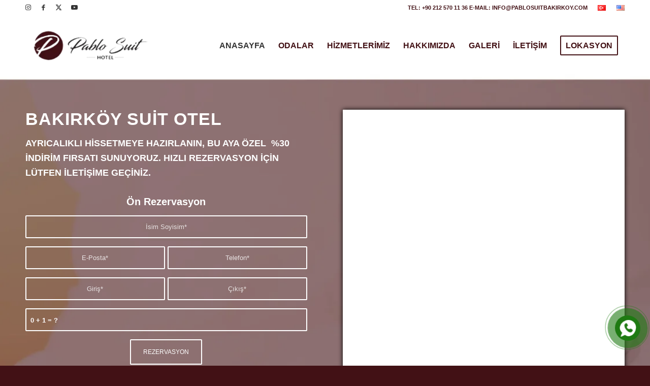

--- FILE ---
content_type: text/html; charset=UTF-8
request_url: https://pablosuitbakirkoy.com/
body_size: 45071
content:
<!DOCTYPE html><html lang="tr-TR" class="html_stretched responsive av-preloader-disabled  html_header_top html_logo_left html_main_nav_header html_menu_right html_large html_header_sticky html_header_shrinking_disabled html_header_topbar_active html_header_transparency html_header_with_border html_mobile_menu_tablet html_header_searchicon_disabled html_content_align_center html_header_unstick_top html_header_stretch_disabled html_minimal_header html_minimal_header_shadow html_av-submenu-hidden html_av-submenu-display-click html_av-overlay-side html_av-overlay-side-classic html_av-submenu-noclone html_entry_id_206 av-cookies-no-cookie-consent av-no-preview av-default-lightbox html_text_menu_active av-mobile-menu-switch-default"><head><script data-no-optimize="1">var litespeed_docref=sessionStorage.getItem("litespeed_docref");litespeed_docref&&(Object.defineProperty(document,"referrer",{get:function(){return litespeed_docref}}),sessionStorage.removeItem("litespeed_docref"));</script> <meta charset="UTF-8" /><link data-optimized="2" rel="stylesheet" href="https://pablosuitbakirkoy.com/wp-content/litespeed/css/8e2c5b98bacf76d6e642712dc046de35.css?ver=3f847" /><meta name="viewport" content="width=device-width, initial-scale=1"><meta name='robots' content='index, follow, max-image-preview:large, max-snippet:-1, max-video-preview:-1' />
 <script id="google_gtagjs-js-consent-mode-data-layer" type="litespeed/javascript">window.dataLayer=window.dataLayer||[];function gtag(){dataLayer.push(arguments)}
gtag('consent','default',{"ad_personalization":"denied","ad_storage":"denied","ad_user_data":"denied","analytics_storage":"denied","functionality_storage":"denied","security_storage":"denied","personalization_storage":"denied","region":["AT","BE","BG","CH","CY","CZ","DE","DK","EE","ES","FI","FR","GB","GR","HR","HU","IE","IS","IT","LI","LT","LU","LV","MT","NL","NO","PL","PT","RO","SE","SI","SK"],"wait_for_update":500});window._googlesitekitConsentCategoryMap={"statistics":["analytics_storage"],"marketing":["ad_storage","ad_user_data","ad_personalization"],"functional":["functionality_storage","security_storage"],"preferences":["personalization_storage"]};window._googlesitekitConsents={"ad_personalization":"denied","ad_storage":"denied","ad_user_data":"denied","analytics_storage":"denied","functionality_storage":"denied","security_storage":"denied","personalization_storage":"denied","region":["AT","BE","BG","CH","CY","CZ","DE","DK","EE","ES","FI","FR","GB","GR","HR","HU","IE","IS","IT","LI","LT","LU","LV","MT","NL","NO","PL","PT","RO","SE","SI","SK"],"wait_for_update":500}</script> <title>Bakırköy Suit Otel - Butik Kalite ve Konforun Adresi</title><meta name="description" content="Bakırköy suit otel merkezi konumu ve güler yüzlü ekibiyle butik hizmetleriyle sizleri ağırlamaktan onur duyar. Hemen rezervasyon yaptırın." /><link rel="canonical" href="https://pablosuitbakirkoy.com/" /><meta property="og:locale" content="tr_TR" /><meta property="og:locale:alternate" content="en_US" /><meta property="og:type" content="website" /><meta property="og:title" content="Bakırköy Suit Otel - Butik Kalite ve Konforun Adresi" /><meta property="og:description" content="Bakırköy suit otel merkezi konumu ve güler yüzlü ekibiyle butik hizmetleriyle sizleri ağırlamaktan onur duyar. Hemen rezervasyon yaptırın." /><meta property="og:url" content="https://pablosuitbakirkoy.com/" /><meta property="og:site_name" content="Bakırköy Suit Otel" /><meta property="article:modified_time" content="2025-07-01T11:50:54+00:00" /><meta property="og:image" content="https://pablosuitbakirkoy.com/wp-content/uploads/2023/03/pablo-suit-anasayfa-hakkimizda.jpg" /><meta property="og:image:width" content="568" /><meta property="og:image:height" content="649" /><meta property="og:image:type" content="image/jpeg" /><meta name="twitter:card" content="summary_large_image" /><meta name="twitter:title" content="Bakırköy Suit Otel - Butik Kalite ve Konforun Adresi" /><meta name="twitter:description" content="Bakırköy suit otel merkezi konumu ve güler yüzlü ekibiyle butik hizmetleriyle sizleri ağırlamaktan onur duyar. Hemen rezervasyon yaptırın." /><meta name="twitter:image" content="https://pablosuitbakirkoy.com/wp-content/uploads/2023/03/pablo-suit-anasayfa-hakkimizda.jpg" /> <script type="application/ld+json" class="yoast-schema-graph">{"@context":"https://schema.org","@graph":[{"@type":"WebPage","@id":"https://pablosuitbakirkoy.com/","url":"https://pablosuitbakirkoy.com/","name":"Bakırköy Suit Otel - Butik Kalite ve Konforun Adresi","isPartOf":{"@id":"https://pablosuitbakirkoy.com/#website"},"about":{"@id":"https://pablosuitbakirkoy.com/#organization"},"primaryImageOfPage":{"@id":"https://pablosuitbakirkoy.com/#primaryimage"},"image":{"@id":"https://pablosuitbakirkoy.com/#primaryimage"},"thumbnailUrl":"https://pablosuitbakirkoy.com/wp-content/uploads/2023/03/pablo-suit-anasayfa-hakkimizda.jpg","datePublished":"2017-01-01T14:50:10+00:00","dateModified":"2025-07-01T11:50:54+00:00","description":"Bakırköy suit otel merkezi konumu ve güler yüzlü ekibiyle butik hizmetleriyle sizleri ağırlamaktan onur duyar. Hemen rezervasyon yaptırın.","breadcrumb":{"@id":"https://pablosuitbakirkoy.com/#breadcrumb"},"inLanguage":"tr","potentialAction":[{"@type":"ReadAction","target":["https://pablosuitbakirkoy.com/"]}]},{"@type":"ImageObject","inLanguage":"tr","@id":"https://pablosuitbakirkoy.com/#primaryimage","url":"https://pablosuitbakirkoy.com/wp-content/uploads/2023/03/pablo-suit-anasayfa-hakkimizda.jpg","contentUrl":"https://pablosuitbakirkoy.com/wp-content/uploads/2023/03/pablo-suit-anasayfa-hakkimizda.jpg","width":568,"height":649,"caption":"Pablo Suit Hotel- Bakırköy"},{"@type":"BreadcrumbList","@id":"https://pablosuitbakirkoy.com/#breadcrumb","itemListElement":[{"@type":"ListItem","position":1,"name":"Anasayfa"}]},{"@type":"WebSite","@id":"https://pablosuitbakirkoy.com/#website","url":"https://pablosuitbakirkoy.com/","name":"Pablo Suit Hotel","description":"Bakırköy&#039;de Butik Otel Konforu","publisher":{"@id":"https://pablosuitbakirkoy.com/#organization"},"alternateName":"Pablo Suit Hotel","potentialAction":[{"@type":"SearchAction","target":{"@type":"EntryPoint","urlTemplate":"https://pablosuitbakirkoy.com/?s={search_term_string}"},"query-input":{"@type":"PropertyValueSpecification","valueRequired":true,"valueName":"search_term_string"}}],"inLanguage":"tr"},{"@type":"Organization","@id":"https://pablosuitbakirkoy.com/#organization","name":"Bakırköy Suit Otel","url":"https://pablosuitbakirkoy.com/","logo":{"@type":"ImageObject","inLanguage":"tr","@id":"https://pablosuitbakirkoy.com/#/schema/logo/image/","url":"https://pablosuitbakirkoy.com/wp-content/uploads/2023/02/pablo-suit-logo.png","contentUrl":"https://pablosuitbakirkoy.com/wp-content/uploads/2023/02/pablo-suit-logo.png","width":340,"height":156,"caption":"Bakırköy Suit Otel"},"image":{"@id":"https://pablosuitbakirkoy.com/#/schema/logo/image/"}}]}</script> <link rel="alternate" href="https://pablosuitbakirkoy.com/" hreflang="tr" /><link rel="alternate" href="https://pablosuitbakirkoy.com/en/" hreflang="en" /><link rel='dns-prefetch' href='//www.googletagmanager.com' /><link rel="alternate" type="application/rss+xml" title="Bakırköy Suit Otel &raquo; akışı" href="https://pablosuitbakirkoy.com/feed/" /><link rel="alternate" type="application/rss+xml" title="Bakırköy Suit Otel &raquo; yorum akışı" href="https://pablosuitbakirkoy.com/comments/feed/" /><link rel="alternate" title="oEmbed (JSON)" type="application/json+oembed" href="https://pablosuitbakirkoy.com/wp-json/oembed/1.0/embed?url=https%3A%2F%2Fpablosuitbakirkoy.com%2F" /><link rel="alternate" title="oEmbed (XML)" type="text/xml+oembed" href="https://pablosuitbakirkoy.com/wp-json/oembed/1.0/embed?url=https%3A%2F%2Fpablosuitbakirkoy.com%2F&#038;format=xml" /> <script type="litespeed/javascript">(function(){var html=document.getElementsByTagName('html')[0];var cookie_check=html.className.indexOf('av-cookies-needs-opt-in')>=0||html.className.indexOf('av-cookies-can-opt-out')>=0;var allow_continue=!0;var silent_accept_cookie=html.className.indexOf('av-cookies-user-silent-accept')>=0;if(cookie_check&&!silent_accept_cookie){if(!document.cookie.match(/aviaCookieConsent/)||html.className.indexOf('av-cookies-session-refused')>=0){allow_continue=!1}else{if(!document.cookie.match(/aviaPrivacyRefuseCookiesHideBar/)){allow_continue=!1}else if(!document.cookie.match(/aviaPrivacyEssentialCookiesEnabled/)){allow_continue=!1}else if(document.cookie.match(/aviaPrivacyGoogleWebfontsDisabled/)){allow_continue=!1}}}
if(allow_continue){var f=document.createElement('link');f.type='text/css';f.rel='stylesheet';f.href='https://fonts.googleapis.com/css?family=Open+Sans:400,600&display=auto';f.id='avia-google-webfont';document.getElementsByTagName('head')[0].appendChild(f)}})()</script> <style id='wp-img-auto-sizes-contain-inline-css' type='text/css'>img:is([sizes=auto i],[sizes^="auto," i]){contain-intrinsic-size:3000px 1500px}
/*# sourceURL=wp-img-auto-sizes-contain-inline-css */</style><style id='wp-block-library-inline-css' type='text/css'>:root{--wp-block-synced-color:#7a00df;--wp-block-synced-color--rgb:122,0,223;--wp-bound-block-color:var(--wp-block-synced-color);--wp-editor-canvas-background:#ddd;--wp-admin-theme-color:#007cba;--wp-admin-theme-color--rgb:0,124,186;--wp-admin-theme-color-darker-10:#006ba1;--wp-admin-theme-color-darker-10--rgb:0,107,160.5;--wp-admin-theme-color-darker-20:#005a87;--wp-admin-theme-color-darker-20--rgb:0,90,135;--wp-admin-border-width-focus:2px}@media (min-resolution:192dpi){:root{--wp-admin-border-width-focus:1.5px}}.wp-element-button{cursor:pointer}:root .has-very-light-gray-background-color{background-color:#eee}:root .has-very-dark-gray-background-color{background-color:#313131}:root .has-very-light-gray-color{color:#eee}:root .has-very-dark-gray-color{color:#313131}:root .has-vivid-green-cyan-to-vivid-cyan-blue-gradient-background{background:linear-gradient(135deg,#00d084,#0693e3)}:root .has-purple-crush-gradient-background{background:linear-gradient(135deg,#34e2e4,#4721fb 50%,#ab1dfe)}:root .has-hazy-dawn-gradient-background{background:linear-gradient(135deg,#faaca8,#dad0ec)}:root .has-subdued-olive-gradient-background{background:linear-gradient(135deg,#fafae1,#67a671)}:root .has-atomic-cream-gradient-background{background:linear-gradient(135deg,#fdd79a,#004a59)}:root .has-nightshade-gradient-background{background:linear-gradient(135deg,#330968,#31cdcf)}:root .has-midnight-gradient-background{background:linear-gradient(135deg,#020381,#2874fc)}:root{--wp--preset--font-size--normal:16px;--wp--preset--font-size--huge:42px}.has-regular-font-size{font-size:1em}.has-larger-font-size{font-size:2.625em}.has-normal-font-size{font-size:var(--wp--preset--font-size--normal)}.has-huge-font-size{font-size:var(--wp--preset--font-size--huge)}.has-text-align-center{text-align:center}.has-text-align-left{text-align:left}.has-text-align-right{text-align:right}.has-fit-text{white-space:nowrap!important}#end-resizable-editor-section{display:none}.aligncenter{clear:both}.items-justified-left{justify-content:flex-start}.items-justified-center{justify-content:center}.items-justified-right{justify-content:flex-end}.items-justified-space-between{justify-content:space-between}.screen-reader-text{border:0;clip-path:inset(50%);height:1px;margin:-1px;overflow:hidden;padding:0;position:absolute;width:1px;word-wrap:normal!important}.screen-reader-text:focus{background-color:#ddd;clip-path:none;color:#444;display:block;font-size:1em;height:auto;left:5px;line-height:normal;padding:15px 23px 14px;text-decoration:none;top:5px;width:auto;z-index:100000}html :where(.has-border-color){border-style:solid}html :where([style*=border-top-color]){border-top-style:solid}html :where([style*=border-right-color]){border-right-style:solid}html :where([style*=border-bottom-color]){border-bottom-style:solid}html :where([style*=border-left-color]){border-left-style:solid}html :where([style*=border-width]){border-style:solid}html :where([style*=border-top-width]){border-top-style:solid}html :where([style*=border-right-width]){border-right-style:solid}html :where([style*=border-bottom-width]){border-bottom-style:solid}html :where([style*=border-left-width]){border-left-style:solid}html :where(img[class*=wp-image-]){height:auto;max-width:100%}:where(figure){margin:0 0 1em}html :where(.is-position-sticky){--wp-admin--admin-bar--position-offset:var(--wp-admin--admin-bar--height,0px)}@media screen and (max-width:600px){html :where(.is-position-sticky){--wp-admin--admin-bar--position-offset:0px}}

/*# sourceURL=wp-block-library-inline-css */</style><style id='global-styles-inline-css' type='text/css'>:root{--wp--preset--aspect-ratio--square: 1;--wp--preset--aspect-ratio--4-3: 4/3;--wp--preset--aspect-ratio--3-4: 3/4;--wp--preset--aspect-ratio--3-2: 3/2;--wp--preset--aspect-ratio--2-3: 2/3;--wp--preset--aspect-ratio--16-9: 16/9;--wp--preset--aspect-ratio--9-16: 9/16;--wp--preset--color--black: #000000;--wp--preset--color--cyan-bluish-gray: #abb8c3;--wp--preset--color--white: #ffffff;--wp--preset--color--pale-pink: #f78da7;--wp--preset--color--vivid-red: #cf2e2e;--wp--preset--color--luminous-vivid-orange: #ff6900;--wp--preset--color--luminous-vivid-amber: #fcb900;--wp--preset--color--light-green-cyan: #7bdcb5;--wp--preset--color--vivid-green-cyan: #00d084;--wp--preset--color--pale-cyan-blue: #8ed1fc;--wp--preset--color--vivid-cyan-blue: #0693e3;--wp--preset--color--vivid-purple: #9b51e0;--wp--preset--color--metallic-red: #b02b2c;--wp--preset--color--maximum-yellow-red: #edae44;--wp--preset--color--yellow-sun: #eeee22;--wp--preset--color--palm-leaf: #83a846;--wp--preset--color--aero: #7bb0e7;--wp--preset--color--old-lavender: #745f7e;--wp--preset--color--steel-teal: #5f8789;--wp--preset--color--raspberry-pink: #d65799;--wp--preset--color--medium-turquoise: #4ecac2;--wp--preset--gradient--vivid-cyan-blue-to-vivid-purple: linear-gradient(135deg,rgb(6,147,227) 0%,rgb(155,81,224) 100%);--wp--preset--gradient--light-green-cyan-to-vivid-green-cyan: linear-gradient(135deg,rgb(122,220,180) 0%,rgb(0,208,130) 100%);--wp--preset--gradient--luminous-vivid-amber-to-luminous-vivid-orange: linear-gradient(135deg,rgb(252,185,0) 0%,rgb(255,105,0) 100%);--wp--preset--gradient--luminous-vivid-orange-to-vivid-red: linear-gradient(135deg,rgb(255,105,0) 0%,rgb(207,46,46) 100%);--wp--preset--gradient--very-light-gray-to-cyan-bluish-gray: linear-gradient(135deg,rgb(238,238,238) 0%,rgb(169,184,195) 100%);--wp--preset--gradient--cool-to-warm-spectrum: linear-gradient(135deg,rgb(74,234,220) 0%,rgb(151,120,209) 20%,rgb(207,42,186) 40%,rgb(238,44,130) 60%,rgb(251,105,98) 80%,rgb(254,248,76) 100%);--wp--preset--gradient--blush-light-purple: linear-gradient(135deg,rgb(255,206,236) 0%,rgb(152,150,240) 100%);--wp--preset--gradient--blush-bordeaux: linear-gradient(135deg,rgb(254,205,165) 0%,rgb(254,45,45) 50%,rgb(107,0,62) 100%);--wp--preset--gradient--luminous-dusk: linear-gradient(135deg,rgb(255,203,112) 0%,rgb(199,81,192) 50%,rgb(65,88,208) 100%);--wp--preset--gradient--pale-ocean: linear-gradient(135deg,rgb(255,245,203) 0%,rgb(182,227,212) 50%,rgb(51,167,181) 100%);--wp--preset--gradient--electric-grass: linear-gradient(135deg,rgb(202,248,128) 0%,rgb(113,206,126) 100%);--wp--preset--gradient--midnight: linear-gradient(135deg,rgb(2,3,129) 0%,rgb(40,116,252) 100%);--wp--preset--font-size--small: 1rem;--wp--preset--font-size--medium: 1.125rem;--wp--preset--font-size--large: 1.75rem;--wp--preset--font-size--x-large: clamp(1.75rem, 3vw, 2.25rem);--wp--preset--spacing--20: 0.44rem;--wp--preset--spacing--30: 0.67rem;--wp--preset--spacing--40: 1rem;--wp--preset--spacing--50: 1.5rem;--wp--preset--spacing--60: 2.25rem;--wp--preset--spacing--70: 3.38rem;--wp--preset--spacing--80: 5.06rem;--wp--preset--shadow--natural: 6px 6px 9px rgba(0, 0, 0, 0.2);--wp--preset--shadow--deep: 12px 12px 50px rgba(0, 0, 0, 0.4);--wp--preset--shadow--sharp: 6px 6px 0px rgba(0, 0, 0, 0.2);--wp--preset--shadow--outlined: 6px 6px 0px -3px rgb(255, 255, 255), 6px 6px rgb(0, 0, 0);--wp--preset--shadow--crisp: 6px 6px 0px rgb(0, 0, 0);}:root { --wp--style--global--content-size: 800px;--wp--style--global--wide-size: 1130px; }:where(body) { margin: 0; }.wp-site-blocks > .alignleft { float: left; margin-right: 2em; }.wp-site-blocks > .alignright { float: right; margin-left: 2em; }.wp-site-blocks > .aligncenter { justify-content: center; margin-left: auto; margin-right: auto; }:where(.is-layout-flex){gap: 0.5em;}:where(.is-layout-grid){gap: 0.5em;}.is-layout-flow > .alignleft{float: left;margin-inline-start: 0;margin-inline-end: 2em;}.is-layout-flow > .alignright{float: right;margin-inline-start: 2em;margin-inline-end: 0;}.is-layout-flow > .aligncenter{margin-left: auto !important;margin-right: auto !important;}.is-layout-constrained > .alignleft{float: left;margin-inline-start: 0;margin-inline-end: 2em;}.is-layout-constrained > .alignright{float: right;margin-inline-start: 2em;margin-inline-end: 0;}.is-layout-constrained > .aligncenter{margin-left: auto !important;margin-right: auto !important;}.is-layout-constrained > :where(:not(.alignleft):not(.alignright):not(.alignfull)){max-width: var(--wp--style--global--content-size);margin-left: auto !important;margin-right: auto !important;}.is-layout-constrained > .alignwide{max-width: var(--wp--style--global--wide-size);}body .is-layout-flex{display: flex;}.is-layout-flex{flex-wrap: wrap;align-items: center;}.is-layout-flex > :is(*, div){margin: 0;}body .is-layout-grid{display: grid;}.is-layout-grid > :is(*, div){margin: 0;}body{padding-top: 0px;padding-right: 0px;padding-bottom: 0px;padding-left: 0px;}a:where(:not(.wp-element-button)){text-decoration: underline;}:root :where(.wp-element-button, .wp-block-button__link){background-color: #32373c;border-width: 0;color: #fff;font-family: inherit;font-size: inherit;font-style: inherit;font-weight: inherit;letter-spacing: inherit;line-height: inherit;padding-top: calc(0.667em + 2px);padding-right: calc(1.333em + 2px);padding-bottom: calc(0.667em + 2px);padding-left: calc(1.333em + 2px);text-decoration: none;text-transform: inherit;}.has-black-color{color: var(--wp--preset--color--black) !important;}.has-cyan-bluish-gray-color{color: var(--wp--preset--color--cyan-bluish-gray) !important;}.has-white-color{color: var(--wp--preset--color--white) !important;}.has-pale-pink-color{color: var(--wp--preset--color--pale-pink) !important;}.has-vivid-red-color{color: var(--wp--preset--color--vivid-red) !important;}.has-luminous-vivid-orange-color{color: var(--wp--preset--color--luminous-vivid-orange) !important;}.has-luminous-vivid-amber-color{color: var(--wp--preset--color--luminous-vivid-amber) !important;}.has-light-green-cyan-color{color: var(--wp--preset--color--light-green-cyan) !important;}.has-vivid-green-cyan-color{color: var(--wp--preset--color--vivid-green-cyan) !important;}.has-pale-cyan-blue-color{color: var(--wp--preset--color--pale-cyan-blue) !important;}.has-vivid-cyan-blue-color{color: var(--wp--preset--color--vivid-cyan-blue) !important;}.has-vivid-purple-color{color: var(--wp--preset--color--vivid-purple) !important;}.has-metallic-red-color{color: var(--wp--preset--color--metallic-red) !important;}.has-maximum-yellow-red-color{color: var(--wp--preset--color--maximum-yellow-red) !important;}.has-yellow-sun-color{color: var(--wp--preset--color--yellow-sun) !important;}.has-palm-leaf-color{color: var(--wp--preset--color--palm-leaf) !important;}.has-aero-color{color: var(--wp--preset--color--aero) !important;}.has-old-lavender-color{color: var(--wp--preset--color--old-lavender) !important;}.has-steel-teal-color{color: var(--wp--preset--color--steel-teal) !important;}.has-raspberry-pink-color{color: var(--wp--preset--color--raspberry-pink) !important;}.has-medium-turquoise-color{color: var(--wp--preset--color--medium-turquoise) !important;}.has-black-background-color{background-color: var(--wp--preset--color--black) !important;}.has-cyan-bluish-gray-background-color{background-color: var(--wp--preset--color--cyan-bluish-gray) !important;}.has-white-background-color{background-color: var(--wp--preset--color--white) !important;}.has-pale-pink-background-color{background-color: var(--wp--preset--color--pale-pink) !important;}.has-vivid-red-background-color{background-color: var(--wp--preset--color--vivid-red) !important;}.has-luminous-vivid-orange-background-color{background-color: var(--wp--preset--color--luminous-vivid-orange) !important;}.has-luminous-vivid-amber-background-color{background-color: var(--wp--preset--color--luminous-vivid-amber) !important;}.has-light-green-cyan-background-color{background-color: var(--wp--preset--color--light-green-cyan) !important;}.has-vivid-green-cyan-background-color{background-color: var(--wp--preset--color--vivid-green-cyan) !important;}.has-pale-cyan-blue-background-color{background-color: var(--wp--preset--color--pale-cyan-blue) !important;}.has-vivid-cyan-blue-background-color{background-color: var(--wp--preset--color--vivid-cyan-blue) !important;}.has-vivid-purple-background-color{background-color: var(--wp--preset--color--vivid-purple) !important;}.has-metallic-red-background-color{background-color: var(--wp--preset--color--metallic-red) !important;}.has-maximum-yellow-red-background-color{background-color: var(--wp--preset--color--maximum-yellow-red) !important;}.has-yellow-sun-background-color{background-color: var(--wp--preset--color--yellow-sun) !important;}.has-palm-leaf-background-color{background-color: var(--wp--preset--color--palm-leaf) !important;}.has-aero-background-color{background-color: var(--wp--preset--color--aero) !important;}.has-old-lavender-background-color{background-color: var(--wp--preset--color--old-lavender) !important;}.has-steel-teal-background-color{background-color: var(--wp--preset--color--steel-teal) !important;}.has-raspberry-pink-background-color{background-color: var(--wp--preset--color--raspberry-pink) !important;}.has-medium-turquoise-background-color{background-color: var(--wp--preset--color--medium-turquoise) !important;}.has-black-border-color{border-color: var(--wp--preset--color--black) !important;}.has-cyan-bluish-gray-border-color{border-color: var(--wp--preset--color--cyan-bluish-gray) !important;}.has-white-border-color{border-color: var(--wp--preset--color--white) !important;}.has-pale-pink-border-color{border-color: var(--wp--preset--color--pale-pink) !important;}.has-vivid-red-border-color{border-color: var(--wp--preset--color--vivid-red) !important;}.has-luminous-vivid-orange-border-color{border-color: var(--wp--preset--color--luminous-vivid-orange) !important;}.has-luminous-vivid-amber-border-color{border-color: var(--wp--preset--color--luminous-vivid-amber) !important;}.has-light-green-cyan-border-color{border-color: var(--wp--preset--color--light-green-cyan) !important;}.has-vivid-green-cyan-border-color{border-color: var(--wp--preset--color--vivid-green-cyan) !important;}.has-pale-cyan-blue-border-color{border-color: var(--wp--preset--color--pale-cyan-blue) !important;}.has-vivid-cyan-blue-border-color{border-color: var(--wp--preset--color--vivid-cyan-blue) !important;}.has-vivid-purple-border-color{border-color: var(--wp--preset--color--vivid-purple) !important;}.has-metallic-red-border-color{border-color: var(--wp--preset--color--metallic-red) !important;}.has-maximum-yellow-red-border-color{border-color: var(--wp--preset--color--maximum-yellow-red) !important;}.has-yellow-sun-border-color{border-color: var(--wp--preset--color--yellow-sun) !important;}.has-palm-leaf-border-color{border-color: var(--wp--preset--color--palm-leaf) !important;}.has-aero-border-color{border-color: var(--wp--preset--color--aero) !important;}.has-old-lavender-border-color{border-color: var(--wp--preset--color--old-lavender) !important;}.has-steel-teal-border-color{border-color: var(--wp--preset--color--steel-teal) !important;}.has-raspberry-pink-border-color{border-color: var(--wp--preset--color--raspberry-pink) !important;}.has-medium-turquoise-border-color{border-color: var(--wp--preset--color--medium-turquoise) !important;}.has-vivid-cyan-blue-to-vivid-purple-gradient-background{background: var(--wp--preset--gradient--vivid-cyan-blue-to-vivid-purple) !important;}.has-light-green-cyan-to-vivid-green-cyan-gradient-background{background: var(--wp--preset--gradient--light-green-cyan-to-vivid-green-cyan) !important;}.has-luminous-vivid-amber-to-luminous-vivid-orange-gradient-background{background: var(--wp--preset--gradient--luminous-vivid-amber-to-luminous-vivid-orange) !important;}.has-luminous-vivid-orange-to-vivid-red-gradient-background{background: var(--wp--preset--gradient--luminous-vivid-orange-to-vivid-red) !important;}.has-very-light-gray-to-cyan-bluish-gray-gradient-background{background: var(--wp--preset--gradient--very-light-gray-to-cyan-bluish-gray) !important;}.has-cool-to-warm-spectrum-gradient-background{background: var(--wp--preset--gradient--cool-to-warm-spectrum) !important;}.has-blush-light-purple-gradient-background{background: var(--wp--preset--gradient--blush-light-purple) !important;}.has-blush-bordeaux-gradient-background{background: var(--wp--preset--gradient--blush-bordeaux) !important;}.has-luminous-dusk-gradient-background{background: var(--wp--preset--gradient--luminous-dusk) !important;}.has-pale-ocean-gradient-background{background: var(--wp--preset--gradient--pale-ocean) !important;}.has-electric-grass-gradient-background{background: var(--wp--preset--gradient--electric-grass) !important;}.has-midnight-gradient-background{background: var(--wp--preset--gradient--midnight) !important;}.has-small-font-size{font-size: var(--wp--preset--font-size--small) !important;}.has-medium-font-size{font-size: var(--wp--preset--font-size--medium) !important;}.has-large-font-size{font-size: var(--wp--preset--font-size--large) !important;}.has-x-large-font-size{font-size: var(--wp--preset--font-size--x-large) !important;}
/*# sourceURL=global-styles-inline-css */</style> <script type="litespeed/javascript" data-src="https://pablosuitbakirkoy.com/wp-includes/js/jquery/jquery.min.js" id="jquery-core-js"></script> <link rel="https://api.w.org/" href="https://pablosuitbakirkoy.com/wp-json/" /><link rel="alternate" title="JSON" type="application/json" href="https://pablosuitbakirkoy.com/wp-json/wp/v2/pages/206" /><link rel="EditURI" type="application/rsd+xml" title="RSD" href="https://pablosuitbakirkoy.com/xmlrpc.php?rsd" /><meta name="generator" content="WordPress 6.9" /><link rel='shortlink' href='https://pablosuitbakirkoy.com/' /><meta name="generator" content="Site Kit by Google 1.168.0" /><style>.hotline-phone-ring-circle {
					border-color: #1e7a12;
				}
				.hotline-phone-ring-circle-fill, .hotline-phone-ring-img-circle, .hotline-bar {
					background-color: #1e7a12;
				}</style><style>.hotline-phone-ring-wrap {
					left: auto;
					 right: calc( 100px + -110px );					 bottom: 20px;				}</style><link rel="icon" href="https://pablosuitbakirkoy.com/wp-content/uploads/2023/02/pablo-favicon.png" type="image/png">
<!--[if lt IE 9]><script src="https://pablosuitbakirkoy.com/wp-content/themes/pablosuitbakirkoy/js/html5shiv.js"></script><![endif]--><link rel="profile" href="https://gmpg.org/xfn/11" /><link rel="alternate" type="application/rss+xml" title="Bakırköy Suit Otel RSS2 Feed" href="https://pablosuitbakirkoy.com/feed/" /><link rel="pingback" href="https://pablosuitbakirkoy.com/xmlrpc.php" /> <script type="litespeed/javascript">(function(w,d,s,l,i){w[l]=w[l]||[];w[l].push({'gtm.start':new Date().getTime(),event:'gtm.js'});var f=d.getElementsByTagName(s)[0],j=d.createElement(s),dl=l!='dataLayer'?'&l='+l:'';j.async=!0;j.src='https://www.googletagmanager.com/gtm.js?id='+i+dl;f.parentNode.insertBefore(j,f)})(window,document,'script','dataLayer','GTM-TJKP6WH5')</script>  <script type="litespeed/javascript">'use strict';var avia_is_mobile=!1;if(/Android|webOS|iPhone|iPad|iPod|BlackBerry|IEMobile|Opera Mini/i.test(navigator.userAgent)&&'ontouchstart' in document.documentElement){avia_is_mobile=!0;document.documentElement.className+=' avia_mobile '}else{document.documentElement.className+=' avia_desktop '};document.documentElement.className+=' js_active ';(function(){var e=['-webkit-','-moz-','-ms-',''],n='',o=!1,a=!1;for(var t in e){if(e[t]+'transform' in document.documentElement.style){o=!0;n=e[t]+'transform'};if(e[t]+'perspective' in document.documentElement.style){a=!0}};if(o){document.documentElement.className+=' avia_transform '};if(a){document.documentElement.className+=' avia_transform3d '};if(typeof document.getElementsByClassName=='function'&&typeof document.documentElement.getBoundingClientRect=='function'&&avia_is_mobile==!1){if(n&&window.innerHeight>0){setTimeout(function(){var e=0,o={},a=0,t=document.getElementsByClassName('av-parallax'),i=window.pageYOffset||document.documentElement.scrollTop;for(e=0;e<t.length;e++){t[e].style.top='0px';o=t[e].getBoundingClientRect();a=Math.ceil((window.innerHeight+i-o.top)*0.3);t[e].style[n]='translate(0px, '+a+'px)';t[e].style.top='auto';t[e].className+=' enabled-parallax '}},50)}}})()</script><style type="text/css">@font-face {font-family: 'entypo-fontello-enfold'; font-weight: normal; font-style: normal; font-display: auto;
		src: url('https://pablosuitbakirkoy.com/wp-content/themes/pablosuitbakirkoy/config-templatebuilder/avia-template-builder/assets/fonts/entypo-fontello-enfold/entypo-fontello-enfold.woff2') format('woff2'),
		url('https://pablosuitbakirkoy.com/wp-content/themes/pablosuitbakirkoy/config-templatebuilder/avia-template-builder/assets/fonts/entypo-fontello-enfold/entypo-fontello-enfold.woff') format('woff'),
		url('https://pablosuitbakirkoy.com/wp-content/themes/pablosuitbakirkoy/config-templatebuilder/avia-template-builder/assets/fonts/entypo-fontello-enfold/entypo-fontello-enfold.ttf') format('truetype'),
		url('https://pablosuitbakirkoy.com/wp-content/themes/pablosuitbakirkoy/config-templatebuilder/avia-template-builder/assets/fonts/entypo-fontello-enfold/entypo-fontello-enfold.svg#entypo-fontello-enfold') format('svg'),
		url('https://pablosuitbakirkoy.com/wp-content/themes/pablosuitbakirkoy/config-templatebuilder/avia-template-builder/assets/fonts/entypo-fontello-enfold/entypo-fontello-enfold.eot'),
		url('https://pablosuitbakirkoy.com/wp-content/themes/pablosuitbakirkoy/config-templatebuilder/avia-template-builder/assets/fonts/entypo-fontello-enfold/entypo-fontello-enfold.eot?#iefix') format('embedded-opentype');
		}

		#top .avia-font-entypo-fontello-enfold, body .avia-font-entypo-fontello-enfold, html body [data-av_iconfont='entypo-fontello-enfold']:before{ font-family: 'entypo-fontello-enfold'; }
		
		@font-face {font-family: 'entypo-fontello'; font-weight: normal; font-style: normal; font-display: auto;
		src: url('https://pablosuitbakirkoy.com/wp-content/themes/pablosuitbakirkoy/config-templatebuilder/avia-template-builder/assets/fonts/entypo-fontello/entypo-fontello.woff2') format('woff2'),
		url('https://pablosuitbakirkoy.com/wp-content/themes/pablosuitbakirkoy/config-templatebuilder/avia-template-builder/assets/fonts/entypo-fontello/entypo-fontello.woff') format('woff'),
		url('https://pablosuitbakirkoy.com/wp-content/themes/pablosuitbakirkoy/config-templatebuilder/avia-template-builder/assets/fonts/entypo-fontello/entypo-fontello.ttf') format('truetype'),
		url('https://pablosuitbakirkoy.com/wp-content/themes/pablosuitbakirkoy/config-templatebuilder/avia-template-builder/assets/fonts/entypo-fontello/entypo-fontello.svg#entypo-fontello') format('svg'),
		url('https://pablosuitbakirkoy.com/wp-content/themes/pablosuitbakirkoy/config-templatebuilder/avia-template-builder/assets/fonts/entypo-fontello/entypo-fontello.eot'),
		url('https://pablosuitbakirkoy.com/wp-content/themes/pablosuitbakirkoy/config-templatebuilder/avia-template-builder/assets/fonts/entypo-fontello/entypo-fontello.eot?#iefix') format('embedded-opentype');
		}

		#top .avia-font-entypo-fontello, body .avia-font-entypo-fontello, html body [data-av_iconfont='entypo-fontello']:before{ font-family: 'entypo-fontello'; }</style></head><body id="top" class="home wp-singular page-template-default page page-id-206 wp-theme-pablosuitbakirkoy stretched rtl_columns av-curtain-numeric open_sans  post-type-page language-tr post_translations-pll_64075395833c3 avia-responsive-images-support" itemscope="itemscope" itemtype="https://schema.org/WebPage" >
<noscript>
<iframe data-lazyloaded="1" src="about:blank" data-litespeed-src="https://www.googletagmanager.com/ns.html?id=GTM-TJKP6WH5" height="0" width="0" style="display:none;visibility:hidden"></iframe>
</noscript><div id='wrap_all'><header id='header' class='all_colors header_color light_bg_color  av_header_top av_logo_left av_main_nav_header av_menu_right av_large av_header_sticky av_header_shrinking_disabled av_header_stretch_disabled av_mobile_menu_tablet av_header_transparency av_header_with_border av_header_searchicon_disabled av_header_unstick_top av_minimal_header av_minimal_header_shadow av_bottom_nav_disabled  av_alternate_logo_active av_header_border_disabled' aria-label="Header" data-av_shrink_factor='50' role="banner" itemscope="itemscope" itemtype="https://schema.org/WPHeader" ><div id='header_meta' class='container_wrap container_wrap_meta  av_icon_active_left av_extra_header_active av_secondary_right av_phone_active_right av_entry_id_206'><div class='container'><ul class='noLightbox social_bookmarks icon_count_4'><li class='social_bookmarks_instagram av-social-link-instagram social_icon_1 avia_social_iconfont'><a  target="_blank" aria-label="Link to Instagram" href='https://www.instagram.com/hotelpablosuit/' data-av_icon='' data-av_iconfont='entypo-fontello' title="Link to Instagram" desc="Link to Instagram" title='Link to Instagram'><span class='avia_hidden_link_text'>Link to Instagram</span></a></li><li class='social_bookmarks_facebook av-social-link-facebook social_icon_2 avia_social_iconfont'><a  target="_blank" aria-label="Link to Facebook" href='https://www.facebook.com/hotelpablosuit' data-av_icon='' data-av_iconfont='entypo-fontello' title="Link to Facebook" desc="Link to Facebook" title='Link to Facebook'><span class='avia_hidden_link_text'>Link to Facebook</span></a></li><li class='social_bookmarks_twitter av-social-link-twitter social_icon_3 avia_social_iconfont'><a  target="_blank" aria-label="Link to X" href='https://twitter.com/hotelpablosuit' data-av_icon='' data-av_iconfont='entypo-fontello' title="Link to X" desc="Link to X" title='Link to X'><span class='avia_hidden_link_text'>Link to X</span></a></li><li class='social_bookmarks_youtube av-social-link-youtube social_icon_4 avia_social_iconfont'><a  target="_blank" aria-label="Link to Youtube" href='https://www.youtube.com/@PabloSuithHotel' data-av_icon='' data-av_iconfont='entypo-fontello' title="Link to Youtube" desc="Link to Youtube" title='Link to Youtube'><span class='avia_hidden_link_text'>Link to Youtube</span></a></li></ul><nav class='sub_menu'  role="navigation" itemscope="itemscope" itemtype="https://schema.org/SiteNavigationElement" ><ul role="menu" class="menu" id="avia2-menu"><li role="menuitem" id="menu-item-3968-tr" class="lang-item lang-item-20 lang-item-tr current-lang lang-item-first menu-item menu-item-type-custom menu-item-object-custom current_page_item menu-item-home menu-item-3968-tr"><a href="https://pablosuitbakirkoy.com/" hreflang="tr-TR" lang="tr-TR"><img src="[data-uri]" alt="Türkçe" width="16" height="11" style="width: 16px; height: 11px;" /></a></li><li role="menuitem" id="menu-item-3968-en" class="lang-item lang-item-23 lang-item-en menu-item menu-item-type-custom menu-item-object-custom menu-item-3968-en"><a href="https://pablosuitbakirkoy.com/en/" hreflang="en-US" lang="en-US"><img src="[data-uri]" alt="English" width="16" height="11" style="width: 16px; height: 11px;" /></a></li></ul></nav><div class='phone-info with_nav'><div><B> TEL: </ B>  +90 212 570 11 36 E-MAIL: INFO@PABLOSUITBAKIRKOY.COM</div></div></div></div><div  id='header_main' class='container_wrap container_wrap_logo'><div class='container av-logo-container'><div class='inner-container'><span class='logo avia-standard-logo'><a href='https://pablosuitbakirkoy.com/' class='' aria-label='Pablo Suit Hotel' title='Pablo Suit Hotel'><img data-lazyloaded="1" src="[data-uri]" data-src="https://pablosuitbakirkoy.com/wp-content/uploads/2023/02/pablo-suit-logo.png.webp" data-srcset="https://pablosuitbakirkoy.com/wp-content/uploads/2023/02/pablo-suit-logo.png.webp 340w, https://pablosuitbakirkoy.com/wp-content/uploads/2023/02/pablo-suit-logo-300x138.png.webp 300w" data-sizes="(max-width: 340px) 100vw, 340px" height="100" width="300" alt='Bakırköy Suit Otel' title='Pablo Suit Hotel' /><span class='subtext avia-standard-logo-sub'><img data-lazyloaded="1" src="[data-uri]" width="340" height="156" data-src="https://pablosuitbakirkoy.com/wp-content/uploads/2023/02/pablo-suit-logo.png.webp" data-srcset="https://pablosuitbakirkoy.com/wp-content/uploads/2023/02/pablo-suit-logo.png.webp 340w, https://pablosuitbakirkoy.com/wp-content/uploads/2023/02/pablo-suit-logo-300x138.png.webp 300w" data-sizes="(max-width: 340px) 100vw, 340px" class='alternate avia-standard-logo' alt='Pablo Suit Hotel' title='Pablo Suit Hotel' /></span></a></span><nav class='main_menu' data-selectname='Sayfa seçiniz'  role="navigation" itemscope="itemscope" itemtype="https://schema.org/SiteNavigationElement" ><div class="avia-menu av-main-nav-wrap"><ul role="menu" class="menu av-main-nav" id="avia-menu"><li role="menuitem" id="menu-item-3150" class="menu-item menu-item-type-post_type menu-item-object-page menu-item-home current-menu-item page_item page-item-206 current_page_item menu-item-top-level menu-item-top-level-1"><a href="https://pablosuitbakirkoy.com/" itemprop="url" tabindex="0"><span class="avia-bullet"></span><span class="avia-menu-text">ANASAYFA</span><span class="avia-menu-fx"><span class="avia-arrow-wrap"><span class="avia-arrow"></span></span></span></a></li><li role="menuitem" id="menu-item-3151" class="menu-item menu-item-type-post_type menu-item-object-page menu-item-top-level menu-item-top-level-2"><a href="https://pablosuitbakirkoy.com/odalar/" itemprop="url" tabindex="0"><span class="avia-bullet"></span><span class="avia-menu-text">ODALAR</span><span class="avia-menu-fx"><span class="avia-arrow-wrap"><span class="avia-arrow"></span></span></span></a></li><li role="menuitem" id="menu-item-3515" class="menu-item menu-item-type-post_type menu-item-object-page menu-item-top-level menu-item-top-level-3"><a href="https://pablosuitbakirkoy.com/hizmetlerimiz/" itemprop="url" tabindex="0"><span class="avia-bullet"></span><span class="avia-menu-text">HİZMETLERİMİZ</span><span class="avia-menu-fx"><span class="avia-arrow-wrap"><span class="avia-arrow"></span></span></span></a></li><li role="menuitem" id="menu-item-3318" class="menu-item menu-item-type-post_type menu-item-object-page menu-item-top-level menu-item-top-level-4"><a href="https://pablosuitbakirkoy.com/hakkimizda/" itemprop="url" tabindex="0"><span class="avia-bullet"></span><span class="avia-menu-text">HAKKIMIZDA</span><span class="avia-menu-fx"><span class="avia-arrow-wrap"><span class="avia-arrow"></span></span></span></a></li><li role="menuitem" id="menu-item-3378" class="menu-item menu-item-type-post_type menu-item-object-page menu-item-top-level menu-item-top-level-5"><a href="https://pablosuitbakirkoy.com/galeri/" itemprop="url" tabindex="0"><span class="avia-bullet"></span><span class="avia-menu-text">GALERİ</span><span class="avia-menu-fx"><span class="avia-arrow-wrap"><span class="avia-arrow"></span></span></span></a></li><li role="menuitem" id="menu-item-3185" class="menu-item menu-item-type-post_type menu-item-object-page menu-item-mega-parent  menu-item-top-level menu-item-top-level-6"><a href="https://pablosuitbakirkoy.com/iletisim/" itemprop="url" tabindex="0"><span class="avia-bullet"></span><span class="avia-menu-text">İLETİŞİM</span><span class="avia-menu-fx"><span class="avia-arrow-wrap"><span class="avia-arrow"></span></span></span></a></li><li role="menuitem" id="menu-item-3773" class="menu-item menu-item-type-custom menu-item-object-custom av-menu-button av-menu-button-bordered menu-item-top-level menu-item-top-level-7"><a href="https://pablosuitbakirkoy.com/iletisim/#lokasyon" itemprop="url" tabindex="0"><span class="avia-bullet"></span><span class="avia-menu-text">LOKASYON</span><span class="avia-menu-fx"><span class="avia-arrow-wrap"><span class="avia-arrow"></span></span></span></a></li><li class="av-burger-menu-main menu-item-avia-special " role="menuitem">
<a href="#" aria-label="Menu" aria-hidden="false">
<span class="av-hamburger av-hamburger--spin av-js-hamburger">
<span class="av-hamburger-box">
<span class="av-hamburger-inner"></span>
<strong>Menu</strong>
</span>
</span>
<span class="avia_hidden_link_text">Menu</span>
</a></li></ul></div></nav></div></div></div><div class="header_bg"></div></header><div id='main' class='all_colors' data-scroll-offset='116'><div id='av_section_1'  class='avia-section av-l3rxu3tn-8c0634761cb5354f6ca456a6578ec640 main_color avia-section-default avia-no-border-styling  avia-builder-el-0  el_before_av_section  avia-builder-el-first  av-small-hide av-mini-hide avia-full-stretch avia-bg-style-scroll av-section-color-overlay-active container_wrap fullsize'  data-section-bg-repeat='stretch'><div class="av-section-color-overlay-wrap"><div class="av-section-color-overlay"></div><div class='container av-section-cont-open' ><main  role="main" itemprop="mainContentOfPage"  class='template-page content  av-content-full alpha units'><div class='post-entry post-entry-type-page post-entry-206'><div class='entry-content-wrapper clearfix'><div  class='hr av-1lajpa-f01343b892d4676ff521e8d0bba4e700 hr-invisible  avia-builder-el-1  el_before_av_one_half  avia-builder-el-first  av-small-hide av-mini-hide'><span class='hr-inner '><span class="hr-inner-style"></span></span></div><div  class='flex_column av-1od5ye-771ee00ca028ca364d09218bc5ddaa2f av_one_half  avia-builder-el-2  el_after_av_hr  el_before_av_one_half  first flex_column_div  '     ><section  class='av_textblock_section av-1f7io6-a131935ee0e319cae31b91573355424a '   itemscope="itemscope" itemtype="https://schema.org/CreativeWork" ><div class='avia_textblock av_inherit_color'  itemprop="text" ><h1>BAKIRKÖY SUİT OTEL</h1><p>AYRICALIKLI HİSSETMEYE HAZIRLANIN, BU AYA ÖZEL  %30 İNDİRİM FIRSATI SUNUYORUZ. HIZLI REZERVASYON İÇİN LÜTFEN İLETİŞİME GEÇİNİZ.</p></div></section><div  class='hr av-31rbue-4705fc05ab8a2adc3ea41f6deeedb6ea hr-invisible  avia-builder-el-4  el_after_av_textblock  el_before_av_contact '><span class='hr-inner '><span class="hr-inner-style"></span></span></div><form action="https://pablosuitbakirkoy.com/" method="post" data-fields-with-error="Found errors in the following field(s):" class="avia_ajax_form av-form-labels-hidden   avia-builder-el-5  el_after_av_hr  avia-builder-el-last  av-centered-form  av-custom-form-color av-light-form " data-avia-form-id="1" data-avia-redirect='' ><h3 class=''>Ön Rezervasyon</h3><fieldset><p class='  first_form  form_element form_fullwidth' id='element_avia_1_1'><label for="avia_1_1">İsim Soyisim <abbr class="required" title="Zorunlu">*</abbr></label> <input name="avia_1_1" class="text_input is_empty" type="text" id="avia_1_1" value=""  placeholder='İsim Soyisim*'/></p><p class='  first_form  form_element form_element_half' id='element_avia_2_1'><label for="avia_2_1">E-Posta <abbr class="required" title="Zorunlu">*</abbr></label> <input name="avia_2_1" class="text_input is_empty" type="text" id="avia_2_1" value=""  placeholder='E-Posta*'/></p><p class='  form_element form_element_half' id='element_avia_3_1'><label for="avia_3_1">Telefon <abbr class="required" title="Zorunlu">*</abbr></label> <input name="avia_3_1" class="text_input is_empty" type="text" id="avia_3_1" value=""  placeholder='Telefon*'/></p><p class='  first_form  form_element form_element_half' id='element_avia_4_1'><label for="avia_4_1">Giriş <abbr class="required" title="Zorunlu">*</abbr></label> <input name="avia_4_1" class="avia_datepicker text_input is_empty" type="text" id="avia_4_1" value="" placeholder="Giriş*" inputmode="none" /></p><p class='  form_element form_element_half' id='element_avia_5_1'><label for="avia_5_1">Çıkış <abbr class="required" title="Zorunlu">*</abbr></label> <input name="avia_5_1" class="avia_datepicker text_input is_empty" type="text" id="avia_5_1" value="" placeholder="Çıkış*" inputmode="none" /></p><p class="hidden"><input type="text" name="avia_6_1" class="hidden " id="avia_6_1" value="" /></p><p class='   form_element form_fullwidth' id='element_avia_7_1'><span class='value_verifier_label'>0 + 1 = ?</span><input name="avia_7_1_verifier" type="hidden" id="avia_7_1_verifier" value="855337417"/><label for="avia_7_1">Lütfen denklemi çözerek insan olduğunuzu kanıtlayınız <abbr class="required" title="Zorunlu">*</abbr></label><input name="avia_7_1" class="text_input captcha" type="text" id="avia_7_1" value=""/></p><p class="form_element "><input type="hidden" value="1" name="avia_generated_form1" /><input type="submit" value="REZERVASYON" class="button"  data-sending-label="Gönderiliyor"/></p></fieldset></form><div id="ajaxresponse_1" class="ajaxresponse ajaxresponse_1 hidden"></div></div><div  class='flex_column av-sc7s6-04a0a2aa56c760f3c92bd2681409ccbf av_one_half  avia-builder-el-6  el_after_av_one_half  el_before_av_hr  flex_column_div av-animated-generic fade-in shadow-not-animated av-zero-column-padding  '     ><div  class='avia-logo-element-container av-lewx64ks-a50a4b595200c85fb20df9730664c40f avia-logo-slider avia-content-slider avia-smallarrow-slider avia-content-slider-active noHover avia-content-slider-odd  avia-builder-el-7  el_before_av_partner  avia-builder-el-first  av-slideshow-ui av-control-hidden av-nav-arrows-visible av-nav-dots-visible av-no-slider-navigation av-hide-nav-arrows av-slideshow-autoplay av-loop-endless av-loop-manual-endless avia-content-slider1' data-slideshow-options="{&quot;animation&quot;:&quot;slide&quot;,&quot;autoplay&quot;:true,&quot;loop_autoplay&quot;:&quot;endless&quot;,&quot;interval&quot;:5,&quot;loop_manual&quot;:&quot;manual-endless&quot;,&quot;autoplay_stopper&quot;:false,&quot;noNavigation&quot;:true,&quot;bg_slider&quot;:false,&quot;keep_padding&quot;:&quot;&quot;,&quot;hoverpause&quot;:false,&quot;show_slide_delay&quot;:0}"><div class='avia-smallarrow-slider-heading  no-logo-slider-heading '></div><div class="avia-content-slider-inner"><div class="slide-entry-wrap"><div  class='slide-entry av-kpaem-583b706737348b95b679cf79fe16590d flex_column no_margin av_fullwidth real-thumbnail post-entry slide-entry-overview slide-loop-1 slide-parity-odd  first'><span class='av-partner-fake-img' style='padding-bottom:66.666666666667%; background-image:url(https://pablosuitbakirkoy.com/wp-content/uploads/2024/04/IMG_8627-4.jpg);'></span></div></div><div class="slide-entry-wrap"><div  class='slide-entry av-dv95i-7c27d53319c25fb77623916df6a561e9 flex_column no_margin av_fullwidth real-thumbnail post-entry slide-entry-overview slide-loop-2 slide-parity-odd  first'><span class='av-partner-fake-img' style='padding-bottom:66.666666666667%; background-image:url(https://pablosuitbakirkoy.com/wp-content/uploads/2024/04/IMG_7677-5.jpg);'></span></div></div><div class="slide-entry-wrap"><div  class='slide-entry av-85bkm-f1b3aa5ec9deb137d04c67d9244b8798 flex_column no_margin av_fullwidth real-thumbnail post-entry slide-entry-overview slide-loop-3 slide-parity-odd post-entry-last first'><span class='av-partner-fake-img' style='padding-bottom:66.666666666667%; background-image:url(https://pablosuitbakirkoy.com/wp-content/uploads/2024/04/IMG_7585-12.jpg);'></span></div></div></div></div><div  class='avia-logo-element-container av-lvfqv4ng-3a7d97ed62e7f14b6fe6cbdc3dc2b84f avia-logo-slider avia-content-slider avia-smallarrow-slider avia-content-slider-active noHover avia-content-slider-odd  avia-builder-el-8  el_after_av_partner  avia-builder-el-last  av-small-hide av-mini-hide av-slideshow-ui av-control-hidden av-nav-arrows-visible av-nav-dots-visible av-no-slider-navigation av-hide-nav-arrows av-slideshow-autoplay av-loop-endless av-loop-manual-endless avia-content-slider2' data-slideshow-options="{&quot;animation&quot;:&quot;slide&quot;,&quot;autoplay&quot;:true,&quot;loop_autoplay&quot;:&quot;endless&quot;,&quot;interval&quot;:5,&quot;loop_manual&quot;:&quot;manual-endless&quot;,&quot;autoplay_stopper&quot;:false,&quot;noNavigation&quot;:true,&quot;bg_slider&quot;:false,&quot;keep_padding&quot;:&quot;&quot;,&quot;hoverpause&quot;:false,&quot;show_slide_delay&quot;:0}"><div class='avia-smallarrow-slider-heading  no-logo-slider-heading '></div><div class="avia-content-slider-inner"><div class="slide-entry-wrap"><div  class='slide-entry av-k8lbq-7e1569655cb8a3bc9c9c296427adecec flex_column no_margin av_one_third real-thumbnail post-entry slide-entry-overview slide-loop-1 slide-parity-odd  first'><span class='av-partner-fake-img' style='padding-bottom:66.666666666667%; background-image:url(https://pablosuitbakirkoy.com/wp-content/uploads/2024/04/IMG_8627-4.jpg);'></span></div><div  class='slide-entry av-gzeym-5d36f4fb15f732c2c2d394339504594b flex_column no_margin av_one_third real-thumbnail post-entry slide-entry-overview slide-loop-2 slide-parity-even  '><span class='av-partner-fake-img' style='padding-bottom:66.666666666667%; background-image:url(https://pablosuitbakirkoy.com/wp-content/uploads/2024/04/IMG_7677-5.jpg);'></span></div><div  class='slide-entry av-aatp2-12ec5bbdc518a7838a2afd64c4bef316 flex_column no_margin av_one_third real-thumbnail post-entry slide-entry-overview slide-loop-3 slide-parity-odd post-entry-last '><span class='av-partner-fake-img' style='padding-bottom:66.666666666667%; background-image:url(https://pablosuitbakirkoy.com/wp-content/uploads/2024/04/IMG_7585-12.jpg);'></span></div></div></div></div></div><div  class='hr av-l3rxio8v-63805834a17f03f15148770472ed9078 hr-invisible  avia-builder-el-9  el_after_av_one_half  el_before_av_iconlist '><span class='hr-inner '><span class="hr-inner-style"></span></span></div><div  class='avia-icon-list-container av-l3rzoi4j-43ff9a737ce88f2a75259d7f6be76dde  avia-builder-el-10  el_after_av_hr  avia-builder-el-last '><ul class='avia-icon-list avia_animate_when_almost_visible avia-icon-list-left av-iconlist-big av-l3rzoi4j-43ff9a737ce88f2a75259d7f6be76dde avia-iconlist-animate'><li><div class='iconlist_icon av-uhjqe-3a47f165824a44531ce1bbe15261f851 avia-font-entypo-fontello avia-iconfont avia-font-entypo-fontello'><span class='av-icon-char' data-av_icon='' data-av_iconfont='entypo-fontello' aria-hidden="true"></span></div><article class="article-icon-entry "  itemscope="itemscope" itemtype="https://schema.org/CreativeWork" ><div class="iconlist_content_wrap"><header class="entry-content-header" aria-label="Icon: ÇAĞRI MERKEZİ REZERVASYONU"><h4 class='av_iconlist_title iconlist_title  av_inherit_color'  itemprop="headline" >ÇAĞRI MERKEZİ REZERVASYONU</h4></header><div class='iconlist_content av_inherit_color'  itemprop="text" ><p>+90 553 691 90 90</p></div></div><footer class="entry-footer"></footer></article><div class="iconlist-timeline"></div></li></ul></div></div></div></main></div></div></div><div id='av_section_2'  class='avia-section av-lexd0pc0-7c0c0a06320e2db82fa6fcc2056c503e main_color avia-section-default avia-no-border-styling  avia-builder-el-11  el_after_av_section  el_before_av_section  av-desktop-hide av-medium-hide avia-full-stretch avia-bg-style-scroll av-section-color-overlay-active container_wrap fullsize'  data-section-bg-repeat='stretch'><div class="av-section-color-overlay-wrap"><div class="av-section-color-overlay"></div><div class='container av-section-cont-open' ><div class='template-page content  av-content-full alpha units'><div class='post-entry post-entry-type-page post-entry-206'><div class='entry-content-wrapper clearfix'><div  class='hr av-33p79y-72195fbbba77c0a00918969932a1f074 hr-invisible  avia-builder-el-12  el_before_av_one_half  avia-builder-el-first  av-small-hide av-mini-hide'><span class='hr-inner '><span class="hr-inner-style"></span></span></div><div  class='flex_column av-xftcm-11427e6996443ada571563d025188754 av_one_half  avia-builder-el-13  el_after_av_hr  el_before_av_one_half  first flex_column_div av-animated-generic fade-in shadow-not-animated av-zero-column-padding  '     ><div  class='avia-logo-element-container av-ovuxi-e7960c92db6902590e41a479df0b1cf3 avia-logo-slider avia-content-slider avia-smallarrow-slider avia-content-slider-active noHover avia-content-slider-odd  avia-builder-el-14  avia-builder-el-no-sibling  av-slideshow-ui av-control-hidden av-nav-arrows-visible av-nav-dots-visible av-no-slider-navigation av-hide-nav-arrows av-slideshow-autoplay av-loop-endless av-loop-manual-endless avia-content-slider3' data-slideshow-options="{&quot;animation&quot;:&quot;slide&quot;,&quot;autoplay&quot;:true,&quot;loop_autoplay&quot;:&quot;endless&quot;,&quot;interval&quot;:5,&quot;loop_manual&quot;:&quot;manual-endless&quot;,&quot;autoplay_stopper&quot;:false,&quot;noNavigation&quot;:true,&quot;bg_slider&quot;:false,&quot;keep_padding&quot;:&quot;&quot;,&quot;hoverpause&quot;:false,&quot;show_slide_delay&quot;:0}"><div class='avia-smallarrow-slider-heading  no-logo-slider-heading '></div><div class="avia-content-slider-inner"><div class="slide-entry-wrap"><div  class='slide-entry av-k7gfi-6548af073033dbc9ad54919de6a2470a flex_column no_margin av_fullwidth real-thumbnail post-entry slide-entry-overview slide-loop-1 slide-parity-odd  first'><span class='av-partner-fake-img' style='padding-bottom:150%; background-image:url(https://pablosuitbakirkoy.com/wp-content/uploads/2024/04/IMG_9601-10.jpg);'></span></div></div><div class="slide-entry-wrap"><div  class='slide-entry av-1bnfq-cdc583567b4bcabd4cc80d086acfb4fa flex_column no_margin av_fullwidth real-thumbnail post-entry slide-entry-overview slide-loop-2 slide-parity-odd post-entry-last first'><span class='av-partner-fake-img' style='padding-bottom:150%; background-image:url(https://pablosuitbakirkoy.com/wp-content/uploads/2024/04/IMG_9599-11.jpg);'></span></div></div></div></div></div><div  class='flex_column av-2y6x5q-f7fbbc654c8e28fedbd07053fa7ab892 av_one_half  avia-builder-el-15  el_after_av_one_half  avia-builder-el-last  flex_column_div  '     ><section  class='av_textblock_section av-2ojpxi-f401b137c9cabdaf1a69891178c846fe '   itemscope="itemscope" itemtype="https://schema.org/CreativeWork" ><div class='avia_textblock av_inherit_color'  itemprop="text" ><h3>BAKIRKÖY SUİT HOTEL ŞEHRİN TAM ORTASINDA KEYİFLİ BİR KONAKLAMA</h3><p>Ayrıcalıklı Hissetmeye Hazırlanın, Bu Aya Özel  %30 İndirim Fırsatı Sunuyoruz. Hızlı Rezervasyon İçin Lütfen İletişime Geçiniz.</p></div></section><div  class='hr av-2kgg8e-40795a6f7a30a7fd7e4635de4cdc67aa hr-invisible  avia-builder-el-17  el_after_av_textblock  el_before_av_contact '><span class='hr-inner '><span class="hr-inner-style"></span></span></div><form action="https://pablosuitbakirkoy.com/" method="post" data-fields-with-error="Found errors in the following field(s):" class="avia_ajax_form av-form-labels-hidden   avia-builder-el-18  el_after_av_hr  el_before_av_hr  av-centered-form  av-custom-form-color av-light-form " data-avia-form-id="2" data-avia-redirect='' ><h3 class=''>Ön Rezervasyon</h3><fieldset><p class='  first_form  form_element form_fullwidth' id='element_avia_1_2'><label for="avia_1_2">İsim Soyisim <abbr class="required" title="Zorunlu">*</abbr></label> <input name="avia_1_2" class="text_input is_empty" type="text" id="avia_1_2" value=""  placeholder='İsim Soyisim*'/></p><p class='  first_form  form_element form_element_half' id='element_avia_2_2'><label for="avia_2_2">E-Posta <abbr class="required" title="Zorunlu">*</abbr></label> <input name="avia_2_2" class="text_input is_empty" type="text" id="avia_2_2" value=""  placeholder='E-Posta*'/></p><p class='  form_element form_element_half' id='element_avia_3_2'><label for="avia_3_2">Telefon <abbr class="required" title="Zorunlu">*</abbr></label> <input name="avia_3_2" class="text_input is_empty" type="text" id="avia_3_2" value=""  placeholder='Telefon*'/></p><p class='  first_form  form_element form_element_half' id='element_avia_4_2'><label for="avia_4_2">Giriş <abbr class="required" title="Zorunlu">*</abbr></label> <input name="avia_4_2" class="avia_datepicker text_input is_empty" type="text" id="avia_4_2" value="" placeholder="Giriş*" inputmode="none" /></p><p class='  form_element form_element_half' id='element_avia_5_2'><label for="avia_5_2">Çıkış <abbr class="required" title="Zorunlu">*</abbr></label> <input name="avia_5_2" class="avia_datepicker text_input is_empty" type="text" id="avia_5_2" value="" placeholder="Çıkış*" inputmode="none" /></p><p class="hidden"><input type="text" name="avia_6_2" class="hidden " id="avia_6_2" value="" /></p><p class='   form_element form_fullwidth' id='element_avia_7_2'><span class='value_verifier_label'>2 + 2 = ?</span><input name="avia_7_2_verifier" type="hidden" id="avia_7_2_verifier" value="643234481"/><label for="avia_7_2">Lütfen denklemi çözerek insan olduğunuzu kanıtlayınız <abbr class="required" title="Zorunlu">*</abbr></label><input name="avia_7_2" class="text_input captcha" type="text" id="avia_7_2" value=""/></p><p class="form_element "><input type="hidden" value="1" name="avia_generated_form2" /><input type="submit" value="REZERVASYON" class="button"  data-sending-label="Gönderiliyor"/></p></fieldset></form><div id="ajaxresponse_2" class="ajaxresponse ajaxresponse_2 hidden"></div><div  class='hr av-578we-6be3075a9511ea8b39fa5bc8124691e8 hr-invisible  avia-builder-el-19  el_after_av_contact  el_before_av_iconlist '><span class='hr-inner '><span class="hr-inner-style"></span></span></div><div  class='avia-icon-list-container av-1amv7a-459927ee5dfc37fd365905490222a2ea  avia-builder-el-20  el_after_av_hr  avia-builder-el-last '><ul class='avia-icon-list avia_animate_when_almost_visible avia-icon-list-left av-iconlist-big av-1amv7a-459927ee5dfc37fd365905490222a2ea avia-iconlist-animate'><li><div class='iconlist_icon av-15cwgu-70ce1ec8b3e56f87f824150eb25694c3 avia-font-entypo-fontello avia-iconfont avia-font-entypo-fontello'><span class='av-icon-char' data-av_icon='' data-av_iconfont='entypo-fontello' aria-hidden="true"></span></div><article class="article-icon-entry "  itemscope="itemscope" itemtype="https://schema.org/CreativeWork" ><div class="iconlist_content_wrap"><header class="entry-content-header" aria-label="Icon: ÇAĞRI MERKEZİ REZERVASYONU"><h4 class='av_iconlist_title iconlist_title  av_inherit_color'  itemprop="headline" >ÇAĞRI MERKEZİ REZERVASYONU</h4></header><div class='iconlist_content av_inherit_color'  itemprop="text" ><p><a href="tel:+905536919090">+90 553 691 90 90</a></p></div></div><footer class="entry-footer"></footer></article><div class="iconlist-timeline"></div></li></ul></div></div></div></div></div></div></div></div><div id='av_section_3'  class='avia-section av-l3rz79le-f6909421c643a7937d873a1ed0137466 alternate_color avia-section-no-padding avia-no-border-styling  avia-builder-el-21  el_after_av_section  el_before_av_section  avia-bg-style-scroll container_wrap fullsize'  ><div class='container av-section-cont-open' ><div class='template-page content  av-content-full alpha units'><div class='post-entry post-entry-type-page post-entry-206'><div class='entry-content-wrapper clearfix'><div  class='hr av-5kmdq-ab503487a522db162279522c56a8a1af hr-invisible  avia-builder-el-22  el_before_av_three_fifth  avia-builder-el-first '><span class='hr-inner '><span class="hr-inner-style"></span></span></div><div  class='flex_column av-11mqzq-6543c48573bcd49c8d563e14d495ba37 av_three_fifth  avia-builder-el-23  el_after_av_hr  el_before_av_two_fifth  first flex_column_div  '     ><section  class='av_textblock_section av-r6pye-34f6dc695a4266711768be1cd9c746b0 '   itemscope="itemscope" itemtype="https://schema.org/CreativeWork" ><div class='avia_textblock av_inherit_color'  itemprop="text" ><p>Bakırköy&#8217;deki Suit Otelimizden ayrıldığınızda , evinizdeki rahatlığı ve huzuru aratmayacak konukseverliğimizin dışında, kendinizi daha dinç ve sağlıklı hissedeceksiniz.</p></div></section></div><div  class='flex_column av-olfxi-031a96238eea96bf97ade08ed72782d1 av_two_fifth  avia-builder-el-25  el_after_av_three_fifth  el_before_av_hr  flex_column_div  '     ><div  class='avia-buttonrow-wrap av-1cozeu-0dd4c1c81034d330f9b6e5563f362d01 avia-buttonrow-center  avia-builder-el-26  avia-builder-el-no-sibling '>
<a href='https://pablosuitbakirkoy.com/odalar/'  class='avia-button av-177yti-04d82e3881cfe1625a2159686646756b avia-icon_select-yes-left-icon avia-size-large'   aria-label="ODALARIMIZ"><span class='avia_button_icon avia_button_icon_left avia-iconfont avia-font-entypo-fontello' data-av_icon='' data-av_iconfont='entypo-fontello' ></span><span class='avia_iconbox_title' >ODALARIMIZ</span></a>
<a href='https://pablosuitbakirkoy.com/iletisim/'  class='avia-button av-151lty-1e8f6d651d9c35738a2ca0d0244d0cc2 avia-icon_select-yes-left-icon avia-size-large avia-color-light'   aria-label="FİYAT BİLGİSİ AL"><span class='avia_button_icon avia_button_icon_left avia-iconfont avia-font-entypo-fontello' data-av_icon='' data-av_iconfont='entypo-fontello' ></span><span class='avia_iconbox_title' >FİYAT BİLGİSİ AL</span></a></div></div><div  class='hr av-ax4xq-ca1145ca4bc70aac03b913fe76a89117 hr-invisible  avia-builder-el-27  el_after_av_two_fifth  avia-builder-el-last '><span class='hr-inner '><span class="hr-inner-style"></span></span></div></div></div></div></div></div><div id='av_section_4'  class='avia-section av-5xtmcu-cea70cd52ba34f457d969763e37db507 alternate_color avia-section-default avia-no-border-styling  avia-builder-el-28  el_after_av_section  el_before_av_section  avia-full-stretch avia-bg-style-scroll container_wrap fullsize'  data-section-bg-repeat='stretch'><div class='container av-section-cont-open' ><div class='template-page content  av-content-full alpha units'><div class='post-entry post-entry-type-page post-entry-206'><div class='entry-content-wrapper clearfix'><div  class='av-special-heading av-nk0pi-6bc9e5f9a39dc5f911294adc6e196f68 av-special-heading-h2 custom-color-heading blockquote modern-quote modern-centered  avia-builder-el-29  el_before_av_hr  avia-builder-el-first  av-inherit-size'><h2 class='av-special-heading-tag '  itemprop="headline"  >ODALARIMIZ</h2><div class="special-heading-border"><div class="special-heading-inner-border"></div></div></div><div  class='hr av-fwg6m-046d243a96644f57541a6a219b4ecc63 hr-custom  avia-builder-el-30  el_after_av_heading  el_before_av_one_third  hr-center hr-icon-yes'><span class='hr-inner inner-border-av-border-thin'><span class="hr-inner-style"></span></span><span class='av-seperator-icon avia-iconfont avia-font-entypo-fontello' data-av_icon='' data-av_iconfont='entypo-fontello' ></span><span class='hr-inner inner-border-av-border-thin'><span class="hr-inner-style"></span></span></div><div  class='flex_column av-l3t7kscy-fa57cf946de208e374facc298e102556 av_one_third  avia-builder-el-31  el_after_av_hr  el_before_av_one_third  first flex_column_div avia-link-column av-column-link  '    data-link-column-url="https://pablosuitbakirkoy.com/odalar/"   ><a class="av-screen-reader-only" href=https://pablosuitbakirkoy.com/odalar/ >Link to: Odalar</a><div  class='avia-image-container av-l3t7h4bn-8dc0411b0b2ccf4c83080a4492294314 av-styling- av-img-linked avia_animated_image av-animated-when-visible-95 fade-in avia-align-center  avia-builder-el-32  el_before_av_heading  avia-builder-el-first '   itemprop="image" itemscope="itemscope" itemtype="https://schema.org/ImageObject" ><div class="avia-image-container-inner"><div class="avia-image-overlay-wrap"><a href="https://pablosuitbakirkoy.com/wp-content/uploads/2024/04/IMG_7184-10-1030x687.jpg" data-srcset="https://pablosuitbakirkoy.com/wp-content/uploads/2024/04/IMG_7184-10-1030x687.jpg.webp 1030w, https://pablosuitbakirkoy.com/wp-content/uploads/2024/04/IMG_7184-10-300x200.jpg.webp 300w, https://pablosuitbakirkoy.com/wp-content/uploads/2024/04/IMG_7184-10-768x512.jpg.webp 768w, https://pablosuitbakirkoy.com/wp-content/uploads/2024/04/IMG_7184-10-1536x1024.jpg.webp 1536w, https://pablosuitbakirkoy.com/wp-content/uploads/2024/04/IMG_7184-10-2048x1365.jpg.webp 2048w, https://pablosuitbakirkoy.com/wp-content/uploads/2024/04/IMG_7184-10-1500x1000.jpg.webp 1500w, https://pablosuitbakirkoy.com/wp-content/uploads/2024/04/IMG_7184-10-705x470.jpg.webp 705w" data-sizes="(max-width: 1030px) 100vw, 1030px" class='avia_image '  aria-label='Pablo Suit Hotel'><img data-lazyloaded="1" src="[data-uri]" decoding="async" fetchpriority="high" class='wp-image-4431 avia-img-lazy-loading-not-4431 avia_image ' data-src="https://pablosuitbakirkoy.com/wp-content/uploads/2024/04/IMG_7184-10-1030x687.jpg.webp" alt='Pablo Suit Hotel' title='Pablo Suit Hotel'  height="687" width="1030"  itemprop="thumbnailUrl" data-srcset="https://pablosuitbakirkoy.com/wp-content/uploads/2024/04/IMG_7184-10-1030x687.jpg.webp 1030w, https://pablosuitbakirkoy.com/wp-content/uploads/2024/04/IMG_7184-10-300x200.jpg.webp 300w, https://pablosuitbakirkoy.com/wp-content/uploads/2024/04/IMG_7184-10-768x512.jpg.webp 768w, https://pablosuitbakirkoy.com/wp-content/uploads/2024/04/IMG_7184-10-1536x1024.jpg.webp 1536w, https://pablosuitbakirkoy.com/wp-content/uploads/2024/04/IMG_7184-10-2048x1365.jpg.webp 2048w, https://pablosuitbakirkoy.com/wp-content/uploads/2024/04/IMG_7184-10-1500x1000.jpg.webp 1500w, https://pablosuitbakirkoy.com/wp-content/uploads/2024/04/IMG_7184-10-705x470.jpg.webp 705w" data-sizes="(max-width: 1030px) 100vw, 1030px" /></a></div></div></div><div  class='av-special-heading av-l3t7pwpq-ffa079f92952fbe06b86206e8d45da59 av-special-heading-h3 blockquote modern-quote  avia-builder-el-33  el_after_av_image  el_before_av_button  av-inherit-size'><h3 class='av-special-heading-tag '  itemprop="headline"  >SINGLE ROOMS</h3><div class="special-heading-border"><div class="special-heading-inner-border"></div></div></div><div  class='avia-button-wrap av-2qo8k6-50f766d3f05930bd97b659bb3363b8dd-wrap avia-button-right  avia-builder-el-34  el_after_av_heading  el_before_av_font_icon '><a href='https://pablosuitbakirkoy.com/odalar/'  class='avia-button av-2qo8k6-50f766d3f05930bd97b659bb3363b8dd av-link-btn avia-icon_select-yes-left-icon avia-size-medium avia-position-right avia-color-dark'   aria-label="DETAYLAR"><span class='avia_button_icon avia_button_icon_left avia-iconfont avia-font-entypo-fontello' data-av_icon='' data-av_iconfont='entypo-fontello' ></span><span class='avia_iconbox_title' >DETAYLAR</span></a></div>
<span  class='av_font_icon av-w12ym-8753400fbcd4d148de2031396f74777d avia_animate_when_visible av-icon-style- avia-icon-pos-left avia-iconfont avia-font-entypo-fontello avia-icon-animate'><span class='av-icon-char' data-av_icon='' data-av_iconfont='entypo-fontello' aria-hidden="true" ></span></span>
<span  class='av_font_icon av-1ic0tq-9f2bfc178afc9cdbe71eba953aad751c avia_animate_when_visible av-icon-style- avia-icon-pos-left avia-iconfont avia-font-entypo-fontello avia-icon-animate'><span class='av-icon-char' data-av_icon='' data-av_iconfont='entypo-fontello' aria-hidden="true" ></span></span>
<span  class='av_font_icon av-1ch1x2-19cc99439c85ed1f0b9c1321bee82885 avia_animate_when_visible av-icon-style- avia-icon-pos-left avia-iconfont avia-font-entypo-fontello avia-icon-animate'><span class='av-icon-char' data-av_icon='' data-av_iconfont='entypo-fontello' aria-hidden="true" ></span></span>
<span  class='av_font_icon av-1ayszi-d686f89766d720bf487f9d800267016c avia_animate_when_visible av-icon-style- avia-icon-pos-left avia-iconfont avia-font-entypo-fontello avia-icon-animate'><span class='av-icon-char' data-av_icon='' data-av_iconfont='entypo-fontello' aria-hidden="true" ></span></span>
<span  class='av_font_icon av-3zs32-ce4b9bc89a19c08d0f42ffd1760d36f5 avia_animate_when_visible av-icon-style- avia-icon-pos-left avia-iconfont avia-font-entypo-fontello avia-icon-animate'><span class='av-icon-char' data-av_icon='' data-av_iconfont='entypo-fontello' aria-hidden="true" ></span></span></div><div  class='flex_column av-l3t8qw2q-65ae483556242ce3201567be825eb727 av_one_third  avia-builder-el-40  el_after_av_one_third  el_before_av_one_third  flex_column_div avia-link-column av-column-link  '    data-link-column-url="https://pablosuitbakirkoy.com/odalar/"   ><a class="av-screen-reader-only" href=https://pablosuitbakirkoy.com/odalar/ >Link to: Odalar</a><div  class='avia-image-container av-l3t8nyqe-d00e626915e6949a32370faac9bd6398 av-styling- av-img-linked avia_animated_image av-animated-when-visible-95 fade-in avia-align-center  avia-builder-el-41  el_before_av_heading  avia-builder-el-first '   itemprop="image" itemscope="itemscope" itemtype="https://schema.org/ImageObject" ><div class="avia-image-container-inner"><div class="avia-image-overlay-wrap"><a href="https://pablosuitbakirkoy.com/wp-content/uploads/2024/04/IMG_8727-10-1030x687.jpg" data-srcset="https://pablosuitbakirkoy.com/wp-content/uploads/2024/04/IMG_8727-10-1030x687.jpg.webp 1030w, https://pablosuitbakirkoy.com/wp-content/uploads/2024/04/IMG_8727-10-300x200.jpg.webp 300w, https://pablosuitbakirkoy.com/wp-content/uploads/2024/04/IMG_8727-10-768x512.jpg.webp 768w, https://pablosuitbakirkoy.com/wp-content/uploads/2024/04/IMG_8727-10-1536x1024.jpg.webp 1536w, https://pablosuitbakirkoy.com/wp-content/uploads/2024/04/IMG_8727-10-2048x1365.jpg.webp 2048w, https://pablosuitbakirkoy.com/wp-content/uploads/2024/04/IMG_8727-10-1500x1000.jpg.webp 1500w, https://pablosuitbakirkoy.com/wp-content/uploads/2024/04/IMG_8727-10-705x470.jpg.webp 705w" data-sizes="(max-width: 1030px) 100vw, 1030px" class='avia_image '  aria-label='Pablo Suit Hotel'><img data-lazyloaded="1" src="[data-uri]" decoding="async" fetchpriority="high" class='wp-image-4451 avia-img-lazy-loading-not-4451 avia_image ' data-src="https://pablosuitbakirkoy.com/wp-content/uploads/2024/04/IMG_8727-10-1030x687.jpg.webp" alt='Pablo Suit Hotel' title='Pablo Suit Hotel'  height="687" width="1030"  itemprop="thumbnailUrl" data-srcset="https://pablosuitbakirkoy.com/wp-content/uploads/2024/04/IMG_8727-10-1030x687.jpg.webp 1030w, https://pablosuitbakirkoy.com/wp-content/uploads/2024/04/IMG_8727-10-300x200.jpg.webp 300w, https://pablosuitbakirkoy.com/wp-content/uploads/2024/04/IMG_8727-10-768x512.jpg.webp 768w, https://pablosuitbakirkoy.com/wp-content/uploads/2024/04/IMG_8727-10-1536x1024.jpg.webp 1536w, https://pablosuitbakirkoy.com/wp-content/uploads/2024/04/IMG_8727-10-2048x1365.jpg.webp 2048w, https://pablosuitbakirkoy.com/wp-content/uploads/2024/04/IMG_8727-10-1500x1000.jpg.webp 1500w, https://pablosuitbakirkoy.com/wp-content/uploads/2024/04/IMG_8727-10-705x470.jpg.webp 705w" data-sizes="(max-width: 1030px) 100vw, 1030px" /></a></div></div></div><div  class='av-special-heading av-ngyda-1afc77d119fb3537d65317b9fd08bfa4 av-special-heading-h3 blockquote modern-quote  avia-builder-el-42  el_after_av_image  el_before_av_button  av-inherit-size'><h3 class='av-special-heading-tag '  itemprop="headline"  >DOUBLE ROOMS</h3><div class="special-heading-border"><div class="special-heading-inner-border"></div></div></div><div  class='avia-button-wrap av-579ilq-5e007449ff2ecf0c5a7041062b2aae12-wrap avia-button-right  avia-builder-el-43  el_after_av_heading  el_before_av_font_icon '><a href='https://pablosuitbakirkoy.com/odalar/'  class='avia-button av-579ilq-5e007449ff2ecf0c5a7041062b2aae12 av-link-btn avia-icon_select-yes-left-icon avia-size-medium avia-position-right avia-color-dark'   aria-label="DETAYLAR"><span class='avia_button_icon avia_button_icon_left avia-iconfont avia-font-entypo-fontello' data-av_icon='' data-av_iconfont='entypo-fontello' ></span><span class='avia_iconbox_title' >DETAYLAR</span></a></div>
<span  class='av_font_icon av-pi6xy-e209a4ac2b902e5df42ee74320a98aa3 avia_animate_when_visible av-icon-style- avia-icon-pos-left avia-iconfont avia-font-entypo-fontello avia-icon-animate'><span class='av-icon-char' data-av_icon='' data-av_iconfont='entypo-fontello' aria-hidden="true" ></span></span>
<span  class='av_font_icon av-w8fme-49b3c03cbad45636d946559a1b0d357c avia_animate_when_visible av-icon-style- avia-icon-pos-left avia-iconfont avia-font-entypo-fontello avia-icon-animate'><span class='av-icon-char' data-av_icon='' data-av_iconfont='entypo-fontello' aria-hidden="true" ></span></span>
<span  class='av_font_icon av-qw38m-0a4a690585533d5ac93761b56fa863ef avia_animate_when_visible av-icon-style- avia-icon-pos-left avia-iconfont avia-font-entypo-fontello avia-icon-animate'><span class='av-icon-char' data-av_icon='' data-av_iconfont='entypo-fontello' aria-hidden="true" ></span></span>
<span  class='av_font_icon av-kj81i-aecdf26c5df50b82a3993f2bc2c273b1 avia_animate_when_visible av-icon-style- avia-icon-pos-left avia-iconfont avia-font-entypo-fontello avia-icon-animate'><span class='av-icon-char' data-av_icon='' data-av_iconfont='entypo-fontello' aria-hidden="true" ></span></span>
<span  class='av_font_icon av-lysiu-0dfcda6c9cca9f6118bd333d1674bb72 avia_animate_when_visible av-icon-style- avia-icon-pos-left avia-iconfont avia-font-entypo-fontello avia-icon-animate'><span class='av-icon-char' data-av_icon='' data-av_iconfont='entypo-fontello' aria-hidden="true" ></span></span></div><div  class='flex_column av-l3t8rkbx-75f851f41a891a1f9ab2b70aa774645b av_one_third  avia-builder-el-49  el_after_av_one_third  el_before_av_hr  flex_column_div avia-link-column av-column-link  '    data-link-column-url="https://pablosuitbakirkoy.com/odalar/"   ><a class="av-screen-reader-only" href=https://pablosuitbakirkoy.com/odalar/ >Link to: Odalar</a><div  class='avia-image-container av-l3t8pdbz-ab58a468bc11507c82482a613d304866 av-styling- av-img-linked avia_animated_image av-animated-when-visible-95 fade-in avia-align-center  avia-builder-el-50  el_before_av_heading  avia-builder-el-first '   itemprop="image" itemscope="itemscope" itemtype="https://schema.org/ImageObject" ><div class="avia-image-container-inner"><div class="avia-image-overlay-wrap"><a href="https://pablosuitbakirkoy.com/wp-content/uploads/2024/04/IMG_9627-1030x687.jpg" data-srcset="https://pablosuitbakirkoy.com/wp-content/uploads/2024/04/IMG_9627-1030x687.jpg.webp 1030w, https://pablosuitbakirkoy.com/wp-content/uploads/2024/04/IMG_9627-300x200.jpg.webp 300w, https://pablosuitbakirkoy.com/wp-content/uploads/2024/04/IMG_9627-768x512.jpg.webp 768w, https://pablosuitbakirkoy.com/wp-content/uploads/2024/04/IMG_9627-1536x1024.jpg.webp 1536w, https://pablosuitbakirkoy.com/wp-content/uploads/2024/04/IMG_9627-2048x1365.jpg.webp 2048w, https://pablosuitbakirkoy.com/wp-content/uploads/2024/04/IMG_9627-1500x1000.jpg.webp 1500w, https://pablosuitbakirkoy.com/wp-content/uploads/2024/04/IMG_9627-705x470.jpg.webp 705w" data-sizes="(max-width: 1030px) 100vw, 1030px" class='avia_image '  aria-label='Pablo Suit Hotel'><img data-lazyloaded="1" src="[data-uri]" decoding="async" fetchpriority="high" class='wp-image-4463 avia-img-lazy-loading-not-4463 avia_image ' data-src="https://pablosuitbakirkoy.com/wp-content/uploads/2024/04/IMG_9627-1030x687.jpg.webp" alt='Pablo Suit Hotel' title='Pablo Suit Hotel'  height="687" width="1030"  itemprop="thumbnailUrl" data-srcset="https://pablosuitbakirkoy.com/wp-content/uploads/2024/04/IMG_9627-1030x687.jpg.webp 1030w, https://pablosuitbakirkoy.com/wp-content/uploads/2024/04/IMG_9627-300x200.jpg.webp 300w, https://pablosuitbakirkoy.com/wp-content/uploads/2024/04/IMG_9627-768x512.jpg.webp 768w, https://pablosuitbakirkoy.com/wp-content/uploads/2024/04/IMG_9627-1536x1024.jpg.webp 1536w, https://pablosuitbakirkoy.com/wp-content/uploads/2024/04/IMG_9627-2048x1365.jpg.webp 2048w, https://pablosuitbakirkoy.com/wp-content/uploads/2024/04/IMG_9627-1500x1000.jpg.webp 1500w, https://pablosuitbakirkoy.com/wp-content/uploads/2024/04/IMG_9627-705x470.jpg.webp 705w" data-sizes="(max-width: 1030px) 100vw, 1030px" /></a></div></div></div><div  class='av-special-heading av-l3t8pkru-4614a0507e644b25abf8e1a67743159e av-special-heading-h3 blockquote modern-quote  avia-builder-el-51  el_after_av_image  el_before_av_button  av-inherit-size'><h3 class='av-special-heading-tag '  itemprop="headline"  >FAMILY ROOMS</h3><div class="special-heading-border"><div class="special-heading-inner-border"></div></div></div><div  class='avia-button-wrap av-49mhdq-c492247cc32d9235827fc83037b06092-wrap avia-button-right  avia-builder-el-52  el_after_av_heading  el_before_av_font_icon '><a href='https://pablosuitbakirkoy.com/odalar/'  class='avia-button av-49mhdq-c492247cc32d9235827fc83037b06092 av-link-btn avia-icon_select-yes-left-icon avia-size-medium avia-position-right avia-color-dark'   aria-label="DETAYLAR"><span class='avia_button_icon avia_button_icon_left avia-iconfont avia-font-entypo-fontello' data-av_icon='' data-av_iconfont='entypo-fontello' ></span><span class='avia_iconbox_title' >DETAYLAR</span></a></div>
<span  class='av_font_icon av-l3t7iew1-f3cdcab2711c9a2723a477e29bd984ee avia_animate_when_visible av-icon-style- avia-icon-pos-left avia-iconfont avia-font-entypo-fontello avia-icon-animate'><span class='av-icon-char' data-av_icon='' data-av_iconfont='entypo-fontello' aria-hidden="true" ></span></span>
<span  class='av_font_icon av-gvph2-2f58167d666b6fdde15ab864e0475099 avia_animate_when_visible av-icon-style- avia-icon-pos-left avia-iconfont avia-font-entypo-fontello avia-icon-animate'><span class='av-icon-char' data-av_icon='' data-av_iconfont='entypo-fontello' aria-hidden="true" ></span></span>
<span  class='av_font_icon av-ae4iu-d1df4483dc0321eda081ea1d4e9a68ef avia_animate_when_visible av-icon-style- avia-icon-pos-left avia-iconfont avia-font-entypo-fontello avia-icon-animate'><span class='av-icon-char' data-av_icon='' data-av_iconfont='entypo-fontello' aria-hidden="true" ></span></span>
<span  class='av_font_icon av-em7ty-1c6bf644d51a852965925c9dcf437fc0 avia_animate_when_visible av-icon-style- avia-icon-pos-left avia-iconfont avia-font-entypo-fontello avia-icon-animate'><span class='av-icon-char' data-av_icon='' data-av_iconfont='entypo-fontello' aria-hidden="true" ></span></span>
<span  class='av_font_icon av-6rg1q-74525f14ab7cbfbf8bd740e3d163a754 avia_animate_when_visible av-icon-style- avia-icon-pos-left avia-iconfont avia-font-entypo-fontello avia-icon-animate'><span class='av-icon-char' data-av_icon='' data-av_iconfont='entypo-fontello' aria-hidden="true" ></span></span></div><div  class='hr av-rqm06-843a34657fd5d56d2770a90a8893e472 hr-invisible  avia-builder-el-58  el_after_av_one_third  el_before_av_button '><span class='hr-inner '><span class="hr-inner-style"></span></span></div><div  class='avia-button-wrap av-85bkm-2-ede61abc8ae481b397972b1af6b14cda-wrap avia-button-center  avia-builder-el-59  el_after_av_hr  el_before_av_hr '><a href='https://pablosuitbakirkoy.com/odalar/'  class='avia-button av-85bkm-2-ede61abc8ae481b397972b1af6b14cda av-link-btn avia-icon_select-yes-left-icon avia-size-large avia-position-center'   aria-label="TÜM ODALARIMIZ"><span class='avia_button_icon avia_button_icon_left avia-iconfont avia-font-entypo-fontello' data-av_icon='' data-av_iconfont='entypo-fontello' ></span><span class='avia_iconbox_title' >TÜM ODALARIMIZ</span></a></div><div  class='hr av-lex7tlab-f0ab1bfa036260c564dba0b157168aab hr-invisible  avia-builder-el-60  el_after_av_button  el_before_av_one_half '><span class='hr-inner '><span class="hr-inner-style"></span></span></div><div  class='flex_column av-lex7s9a7-3b376072ee3775b1a7baecfde7583a39 av_one_half  avia-builder-el-61  el_after_av_hr  el_before_av_one_half  first av-break-at-tablet flex_column_div  '     ><div  class='avia-image-container av-lex7pryt-4884edfd91eeacd3bc5d616b6bd035f2 av-styling- avia-align-center  avia-builder-el-62  avia-builder-el-no-sibling '   itemprop="image" itemscope="itemscope" itemtype="https://schema.org/ImageObject" ><div class="avia-image-container-inner"><div class="avia-image-overlay-wrap"><img data-lazyloaded="1" src="[data-uri]" decoding="async" fetchpriority="high" class='wp-image-4463 avia-img-lazy-loading-not-4463 avia_image ' data-src="https://pablosuitbakirkoy.com/wp-content/uploads/2024/04/IMG_9627.jpg" alt='bakırköy suit otel' title='bakırköy suit otel'  height="1600" width="2400"  itemprop="thumbnailUrl" data-srcset="https://pablosuitbakirkoy.com/wp-content/uploads/2024/04/IMG_9627.jpg 2400w, https://pablosuitbakirkoy.com/wp-content/uploads/2024/04/IMG_9627-300x200.jpg.webp 300w, https://pablosuitbakirkoy.com/wp-content/uploads/2024/04/IMG_9627-1030x687.jpg.webp 1030w, https://pablosuitbakirkoy.com/wp-content/uploads/2024/04/IMG_9627-768x512.jpg.webp 768w, https://pablosuitbakirkoy.com/wp-content/uploads/2024/04/IMG_9627-1536x1024.jpg.webp 1536w, https://pablosuitbakirkoy.com/wp-content/uploads/2024/04/IMG_9627-2048x1365.jpg.webp 2048w, https://pablosuitbakirkoy.com/wp-content/uploads/2024/04/IMG_9627-1500x1000.jpg.webp 1500w, https://pablosuitbakirkoy.com/wp-content/uploads/2024/04/IMG_9627-705x470.jpg.webp 705w" data-sizes="(max-width: 2400px) 100vw, 2400px" /></div></div></div></div><div  class='flex_column av-lex7vloh-995e5e058e5629618e7ffc09ac6ca1cc av_one_half  avia-builder-el-63  el_after_av_one_half  avia-builder-el-last  av-break-at-tablet flex_column_div  '     ><div  class='av-special-heading av-l3t8o620-2ad38d76cb800d98b92fd6003e9d3b31 av-special-heading-h3 blockquote modern-quote  avia-builder-el-64  el_before_av_hr  avia-builder-el-first  av-inherit-size'><h3 class='av-special-heading-tag '  itemprop="headline"  >KURUMSAL</h3><div class="special-heading-border"><div class="special-heading-inner-border"></div></div></div><div  class='hr av-9btny-50a8751422fa7be540317d27f79d9f5b hr-invisible  avia-builder-el-65  el_after_av_heading  el_before_av_textblock '><span class='hr-inner '><span class="hr-inner-style"></span></span></div><section  class='av_textblock_section av-lex5506o-fa089d375038bf49d5f05293b54e7761 '   itemscope="itemscope" itemtype="https://schema.org/CreativeWork" ><div class='avia_textblock av_inherit_color'  itemprop="text" ><p>Bakırköy otel seçenekleri arasında öne çıkan Pablo Suit, merkezi konumu ve güler yüzlü ekibiyle siz değerli misafirlerimizi ağırlamaktan mutluluk duyar.</p><p>İstanbul’un en canlı ve işlek bölgelerinden biri olan Bakırköy’de yer alan otelimiz, iş seyahatlerinizde veya turistik gezilerinizde kaliteli, konforlu ve bütçenize uygun çözümler sunar. Misafir memnuniyeti odaklı hizmet anlayışımızla, şehrin kalbinde unutulmaz bir konaklama deneyimi için sizi bekliyoruz.</p></div></section><div  class='avia-button-wrap av-lex76oyc-afef0aca0a022e468c01660be1efb32a-wrap avia-button-right  avia-builder-el-67  el_after_av_textblock  el_before_av_content_slider '><a href='https://pablosuitbakirkoy.com/hakkimizda/'  class='avia-button av-lex76oyc-afef0aca0a022e468c01660be1efb32a av-link-btn avia-icon_select-yes-left-icon avia-size-medium avia-position-right'   aria-label="OTELİMİZ HAKKINDA"><span class='avia_button_icon avia_button_icon_left avia-iconfont avia-font-entypo-fontello' data-av_icon='' data-av_iconfont='entypo-fontello' ></span><span class='avia_iconbox_title' >OTELİMİZ HAKKINDA</span></a></div><div  class='avia-content-slider-element-container av-lex892pe-a00e95cef1fca3665be3bdee7f0c61b6 avia-content-slider-element-slider avia-content-slider avia-smallarrow-slider avia-content-slider-active avia-content-slider-odd  avia-builder-el-68  el_after_av_button  avia-builder-el-last  av-slideshow-ui av-control-default av-nav-arrows-visible av-nav-dots-visible av-no-slider-navigation av-slideshow-manual av-loop-once av-loop-manual-endless avia-content-slider1' data-slideshow-options="{&quot;animation&quot;:&quot;slide&quot;,&quot;autoplay&quot;:false,&quot;loop_autoplay&quot;:&quot;once&quot;,&quot;interval&quot;:5,&quot;loop_manual&quot;:&quot;manual-endless&quot;,&quot;autoplay_stopper&quot;:false,&quot;noNavigation&quot;:false,&quot;bg_slider&quot;:false,&quot;keep_padding&quot;:&quot;&quot;,&quot;hoverpause&quot;:false,&quot;show_slide_delay&quot;:30}"><div class='avia-smallarrow-slider-heading  no-content-slider-heading '><div class='new-special-heading'>&nbsp;</div></div><div class="avia-content-slider-inner"><div class="slide-entry-wrap"><section class='slide-entry av-lex88ztj-a66ee8d672f36a3e917bf8a8fc6665c6 flex_column av_fullwidth post-entry slide-entry-overview slide-loop-1 slide-parity-odd  post-entry-last  first'  itemscope="itemscope" itemtype="https://schema.org/CreativeWork" ><h3 class='slide-entry-title entry-title '  itemprop="headline" >HİZMETLERİMİZ:</h3><div class='slide-entry-excerpt entry-content'  itemprop="text" ><table width="658"><tbody><tr><td width="179">KLİMA</td><td width="217">7/24 HİZMET</td><td width="262">MİNİBAR</td></tr><tr><td width="179">ODA TEMİZLİĞİ</td><td width="217">SICAK SU</td><td width="262">TELEVİZYON</td></tr><tr><td width="179">OTOPARK</td><td width="217">ÜCRETSİZ WI-FI</td><td width="262">KASA</td></tr></tbody></table></div></section></div></div></div></div></p></div></div></div></div></div><div id='av_section_5'  class='avia-section av-lex8zyi6-d9b0eaf43823cb10e1716858e1cf42be main_color avia-section-default avia-no-border-styling  avia-builder-el-69  el_after_av_section  el_before_av_section  avia-full-stretch avia-bg-style-scroll av-section-color-overlay-active container_wrap fullsize'  data-section-bg-repeat='stretch'><div class="av-section-color-overlay-wrap"><div class="av-section-color-overlay"></div><div class='container av-section-cont-open' ><div class='template-page content  av-content-full alpha units'><div class='post-entry post-entry-type-page post-entry-206'><div class='entry-content-wrapper clearfix'><div  class='flex_column av-jp692-1da7691998b866111cb83ef9ba12c8dc av_three_fifth  avia-builder-el-70  el_before_av_two_fifth  avia-builder-el-first  first flex_column_div  '     ><div  class='hr av-ebtlq-45a33fb90d88a16bb62f9ab3e25b224f hr-invisible  avia-builder-el-71  el_before_av_textblock  avia-builder-el-first '><span class='hr-inner '><span class="hr-inner-style"></span></span></div><section  class='av_textblock_section av-lex8y874-bdf71d7a1fb114be8b4fb9c45df9a270 '   itemscope="itemscope" itemtype="https://schema.org/CreativeWork" ><div class='avia_textblock av_inherit_color'  itemprop="text" ><h2>Şehrin Merkezinde En İyi Fiyat Garantisiyle</h2><p>İstanbul&#8217;in merkezinde yer alan otelimizde, konuklarımız için kaliteli ve uygun fiyatlı konaklama hizmeti sunuyoruz.</p></div></section><div  class='hr av-hjh6m-02126b6c1958cbe1c425c373b08557c9 hr-invisible  avia-builder-el-73  el_after_av_textblock  avia-builder-el-last '><span class='hr-inner '><span class="hr-inner-style"></span></span></div></div><div  class='flex_column av-7f8j2-96bfbb5e0317d3ea5dc8b104f9683b8d av_two_fifth  avia-builder-el-74  el_after_av_three_fifth  avia-builder-el-last  flex_column_div  '     ><span  class='av_font_icon av-lex920de-3428506b3561ba30a1d16b04b9d71480 avia_animate_when_visible av-icon-style-border avia-icon-pos-right avia-iconfont avia-font-entypo-fontello avia-icon-animate'><a href='https://pablosuitbakirkoy.com/iletisim/'   class='av-icon-char' data-av_icon='' data-av_iconfont='entypo-fontello' aria-hidden="false" data-avia-icon-tooltip="
İLETİŞİM&lt;br /&gt;
"></a><span class='av_icon_caption av-special-font'>İLETİŞİM</span></span></div></div></div></div></div></div></div><div id='av_section_6'  class='avia-section av-18pcvy-9feb5e081d916844d38a182da29ee25d main_color avia-section-default avia-no-border-styling  avia-builder-el-76  el_after_av_section  el_before_av_section  avia-bg-style-scroll container_wrap fullsize'  ><div class='container av-section-cont-open' ><div class='template-page content  av-content-full alpha units'><div class='post-entry post-entry-type-page post-entry-206'><div class='entry-content-wrapper clearfix'><div  class='av-special-heading av-lex9rh0j-6d38cfd2ea854b60414e8fe4d6f561b4 av-special-heading-h3 custom-color-heading blockquote modern-quote modern-centered  avia-builder-el-77  el_before_av_hr  avia-builder-el-first  av-inherit-size'><h3 class='av-special-heading-tag '  itemprop="headline"  >OTELİMİZE GÖZ ATIN</h3><div class="special-heading-border"><div class="special-heading-inner-border"></div></div></div><div  class='hr av-8jx1a-797c37380a0c309ee1ffe2b258bda22d hr-custom  avia-builder-el-78  el_after_av_heading  el_before_av_one_full  hr-center hr-icon-yes'><span class='hr-inner inner-border-av-border-thin'><span class="hr-inner-style"></span></span><span class='av-seperator-icon avia-iconfont avia-font-entypo-fontello' data-av_icon='' data-av_iconfont='entypo-fontello' ></span><span class='hr-inner inner-border-av-border-thin'><span class="hr-inner-style"></span></span></div><div  class='flex_column av-okkam-46ac0a6a063fc0624a15e8a4ba216105 av_one_full  avia-builder-el-79  el_after_av_hr  avia-builder-el-last  first flex_column_div  '     ><div  class='avia-gallery av-nht8e-a3da1b09c4b38ca83a50cca30885c39e avia_animate_when_visible  avia-builder-el-80  el_before_av_gallery  avia-builder-el-first  av-small-hide av-mini-hide animations_off avia-gallery-1'  itemprop="image" itemscope="itemscope" itemtype="https://schema.org/ImageObject" ><meta itemprop="contentURL" content="https://pablosuitbakirkoy.com/"><div class='avia-gallery-thumb'><a href="https://pablosuitbakirkoy.com/wp-content/uploads/2024/04/IMG_9627-1030x687.jpg" data-srcset="https://pablosuitbakirkoy.com/wp-content/uploads/2024/04/IMG_9627-1030x687.jpg.webp 1030w, https://pablosuitbakirkoy.com/wp-content/uploads/2024/04/IMG_9627-300x200.jpg.webp 300w, https://pablosuitbakirkoy.com/wp-content/uploads/2024/04/IMG_9627-768x512.jpg.webp 768w, https://pablosuitbakirkoy.com/wp-content/uploads/2024/04/IMG_9627-1536x1024.jpg.webp 1536w, https://pablosuitbakirkoy.com/wp-content/uploads/2024/04/IMG_9627-2048x1365.jpg.webp 2048w, https://pablosuitbakirkoy.com/wp-content/uploads/2024/04/IMG_9627-1500x1000.jpg.webp 1500w, https://pablosuitbakirkoy.com/wp-content/uploads/2024/04/IMG_9627-705x470.jpg.webp 705w" data-sizes="(max-width: 1030px) 100vw, 1030px" data-rel='gallery-1' data-prev-img='https://pablosuitbakirkoy.com/wp-content/uploads/2024/04/IMG_9627-495x400.jpg' class='first_thumb lightbox ' data-onclick='1' title='Pablo Suit Hotel'  itemprop="thumbnailUrl"  ><img data-lazyloaded="1" src="[data-uri]" decoding="async" loading="lazy" class="wp-image-4463 avia-img-lazy-loading-4463"  data-avia-tooltip='Pablo Suit Hotel &#8211; Galeri' data-src="https://pablosuitbakirkoy.com/wp-content/uploads/2024/04/IMG_9627-495x400.jpg.webp" width="495" height="400"  title='Pablo Suit Hotel' alt='Pablo Suit Hotel' data-srcset="https://pablosuitbakirkoy.com/wp-content/uploads/2024/04/IMG_9627-495x400.jpg.webp 495w, https://pablosuitbakirkoy.com/wp-content/uploads/2024/04/IMG_9627-845x684.jpg.webp 845w" data-sizes="auto, (max-width: 495px) 100vw, 495px" /><div class='big-prev-fake'><img data-lazyloaded="1" src="[data-uri]" decoding="async" loading="lazy" class="wp-image-4463 avia-img-lazy-loading-4463"  width="495" height="400" data-src="https://pablosuitbakirkoy.com/wp-content/uploads/2024/04/IMG_9627-495x400.jpg.webp" title='Pablo Suit Hotel' alt='Pablo Suit Hotel' data-srcset="https://pablosuitbakirkoy.com/wp-content/uploads/2024/04/IMG_9627-495x400.jpg.webp 495w, https://pablosuitbakirkoy.com/wp-content/uploads/2024/04/IMG_9627-845x684.jpg.webp 845w" data-sizes="auto, (max-width: 495px) 100vw, 495px" /></div></a><a href="https://pablosuitbakirkoy.com/wp-content/uploads/2024/04/IMG_8627-4-1030x687.jpg" data-srcset="https://pablosuitbakirkoy.com/wp-content/uploads/2024/04/IMG_8627-4-1030x687.jpg.webp 1030w, https://pablosuitbakirkoy.com/wp-content/uploads/2024/04/IMG_8627-4-300x200.jpg.webp 300w, https://pablosuitbakirkoy.com/wp-content/uploads/2024/04/IMG_8627-4-768x512.jpg.webp 768w, https://pablosuitbakirkoy.com/wp-content/uploads/2024/04/IMG_8627-4-1536x1024.jpg.webp 1536w, https://pablosuitbakirkoy.com/wp-content/uploads/2024/04/IMG_8627-4-2048x1365.jpg.webp 2048w, https://pablosuitbakirkoy.com/wp-content/uploads/2024/04/IMG_8627-4-1500x1000.jpg.webp 1500w, https://pablosuitbakirkoy.com/wp-content/uploads/2024/04/IMG_8627-4-705x470.jpg.webp 705w" data-sizes="(max-width: 1030px) 100vw, 1030px" data-rel='gallery-1' data-prev-img='https://pablosuitbakirkoy.com/wp-content/uploads/2024/04/IMG_8627-4-495x400.jpg' class='lightbox ' data-onclick='2' title='Pablo Suit Hotel'  itemprop="thumbnailUrl"  ><img data-lazyloaded="1" src="[data-uri]" decoding="async" loading="lazy" class="wp-image-4449 avia-img-lazy-loading-4449"  data-avia-tooltip='Pablo Suit Hotel &#8211; Galeri' data-src="https://pablosuitbakirkoy.com/wp-content/uploads/2024/04/IMG_8627-4-495x400.jpg.webp" width="495" height="400"  title='Pablo Suit Hotel' alt='Pablo Suit Hotel' data-srcset="https://pablosuitbakirkoy.com/wp-content/uploads/2024/04/IMG_8627-4-495x400.jpg.webp 495w, https://pablosuitbakirkoy.com/wp-content/uploads/2024/04/IMG_8627-4-845x684.jpg.webp 845w" data-sizes="auto, (max-width: 495px) 100vw, 495px" /><div class='big-prev-fake'><img data-lazyloaded="1" src="[data-uri]" decoding="async" loading="lazy" class="wp-image-4449 avia-img-lazy-loading-4449"  width="495" height="400" data-src="https://pablosuitbakirkoy.com/wp-content/uploads/2024/04/IMG_8627-4-495x400.jpg.webp" title='Pablo Suit Hotel' alt='Pablo Suit Hotel' data-srcset="https://pablosuitbakirkoy.com/wp-content/uploads/2024/04/IMG_8627-4-495x400.jpg.webp 495w, https://pablosuitbakirkoy.com/wp-content/uploads/2024/04/IMG_8627-4-845x684.jpg.webp 845w" data-sizes="auto, (max-width: 495px) 100vw, 495px" /></div></a><a href="https://pablosuitbakirkoy.com/wp-content/uploads/2024/04/IMG_7677-5-1030x687.jpg" data-srcset="https://pablosuitbakirkoy.com/wp-content/uploads/2024/04/IMG_7677-5-1030x687.jpg.webp 1030w, https://pablosuitbakirkoy.com/wp-content/uploads/2024/04/IMG_7677-5-300x200.jpg.webp 300w, https://pablosuitbakirkoy.com/wp-content/uploads/2024/04/IMG_7677-5-768x512.jpg.webp 768w, https://pablosuitbakirkoy.com/wp-content/uploads/2024/04/IMG_7677-5-1536x1024.jpg.webp 1536w, https://pablosuitbakirkoy.com/wp-content/uploads/2024/04/IMG_7677-5-2048x1365.jpg.webp 2048w, https://pablosuitbakirkoy.com/wp-content/uploads/2024/04/IMG_7677-5-1500x1000.jpg.webp 1500w, https://pablosuitbakirkoy.com/wp-content/uploads/2024/04/IMG_7677-5-705x470.jpg.webp 705w" data-sizes="(max-width: 1030px) 100vw, 1030px" data-rel='gallery-1' data-prev-img='https://pablosuitbakirkoy.com/wp-content/uploads/2024/04/IMG_7677-5-495x400.jpg' class='lightbox ' data-onclick='3' title='Pablo Suit Hotel'  itemprop="thumbnailUrl"  ><img data-lazyloaded="1" src="[data-uri]" decoding="async" loading="lazy" class="wp-image-4436 avia-img-lazy-loading-4436"  data-avia-tooltip='Pablo Suit Hotel &#8211; Galeri' data-src="https://pablosuitbakirkoy.com/wp-content/uploads/2024/04/IMG_7677-5-495x400.jpg.webp" width="495" height="400"  title='Pablo Suit Hotel' alt='Pablo Suit Hotel' data-srcset="https://pablosuitbakirkoy.com/wp-content/uploads/2024/04/IMG_7677-5-495x400.jpg.webp 495w, https://pablosuitbakirkoy.com/wp-content/uploads/2024/04/IMG_7677-5-845x684.jpg.webp 845w" data-sizes="auto, (max-width: 495px) 100vw, 495px" /><div class='big-prev-fake'><img data-lazyloaded="1" src="[data-uri]" decoding="async" loading="lazy" class="wp-image-4436 avia-img-lazy-loading-4436"  width="495" height="400" data-src="https://pablosuitbakirkoy.com/wp-content/uploads/2024/04/IMG_7677-5-495x400.jpg.webp" title='Pablo Suit Hotel' alt='Pablo Suit Hotel' data-srcset="https://pablosuitbakirkoy.com/wp-content/uploads/2024/04/IMG_7677-5-495x400.jpg.webp 495w, https://pablosuitbakirkoy.com/wp-content/uploads/2024/04/IMG_7677-5-845x684.jpg.webp 845w" data-sizes="auto, (max-width: 495px) 100vw, 495px" /></div></a><a href="https://pablosuitbakirkoy.com/wp-content/uploads/2024/04/IMG_9639-4-1030x687.jpg" data-srcset="https://pablosuitbakirkoy.com/wp-content/uploads/2024/04/IMG_9639-4-1030x687.jpg.webp 1030w, https://pablosuitbakirkoy.com/wp-content/uploads/2024/04/IMG_9639-4-300x200.jpg.webp 300w, https://pablosuitbakirkoy.com/wp-content/uploads/2024/04/IMG_9639-4-768x512.jpg.webp 768w, https://pablosuitbakirkoy.com/wp-content/uploads/2024/04/IMG_9639-4-1536x1024.jpg.webp 1536w, https://pablosuitbakirkoy.com/wp-content/uploads/2024/04/IMG_9639-4-2048x1365.jpg.webp 2048w, https://pablosuitbakirkoy.com/wp-content/uploads/2024/04/IMG_9639-4-1500x1000.jpg.webp 1500w, https://pablosuitbakirkoy.com/wp-content/uploads/2024/04/IMG_9639-4-705x470.jpg.webp 705w" data-sizes="(max-width: 1030px) 100vw, 1030px" data-rel='gallery-1' data-prev-img='https://pablosuitbakirkoy.com/wp-content/uploads/2024/04/IMG_9639-4-495x400.jpg' class='lightbox ' data-onclick='4' title='IMG_9639-4'  itemprop="thumbnailUrl"  ><img data-lazyloaded="1" src="[data-uri]" decoding="async" loading="lazy" class="wp-image-4464 avia-img-lazy-loading-4464"  data-avia-tooltip='Pablo Suit Hotel &#8211; Galeri' data-src="https://pablosuitbakirkoy.com/wp-content/uploads/2024/04/IMG_9639-4-495x400.jpg.webp" width="495" height="400"  title='IMG_9639-4' alt='' data-srcset="https://pablosuitbakirkoy.com/wp-content/uploads/2024/04/IMG_9639-4-495x400.jpg.webp 495w, https://pablosuitbakirkoy.com/wp-content/uploads/2024/04/IMG_9639-4-845x684.jpg.webp 845w" data-sizes="auto, (max-width: 495px) 100vw, 495px" /><div class='big-prev-fake'><img data-lazyloaded="1" src="[data-uri]" decoding="async" loading="lazy" class="wp-image-4464 avia-img-lazy-loading-4464"  width="495" height="400" data-src="https://pablosuitbakirkoy.com/wp-content/uploads/2024/04/IMG_9639-4-495x400.jpg.webp" title='IMG_9639-4' alt='' data-srcset="https://pablosuitbakirkoy.com/wp-content/uploads/2024/04/IMG_9639-4-495x400.jpg.webp 495w, https://pablosuitbakirkoy.com/wp-content/uploads/2024/04/IMG_9639-4-845x684.jpg.webp 845w" data-sizes="auto, (max-width: 495px) 100vw, 495px" /></div></a></div></div><div  class='avia-gallery av-lvfka1hf-93ed7953c98611d72e44450cd7f7c65f avia_animate_when_visible  avia-builder-el-81  el_after_av_gallery  el_before_av_hr  av-desktop-hide av-medium-hide animations_off av-slideshow-ui av-loop-manual-endless av-control-hidden av-navigate-arrows hover-effect av-control-hidden avia-gallery-2'  itemprop="image" itemscope="itemscope" itemtype="https://schema.org/ImageObject" ><meta itemprop="contentURL" content="https://pablosuitbakirkoy.com/"><a class='avia-gallery-big fakeLightbox lightbox avia-gallery-big-crop-thumb ' href="https://pablosuitbakirkoy.com/wp-content/uploads/2024/04/IMG_9627-1030x687.jpg" data-srcset="https://pablosuitbakirkoy.com/wp-content/uploads/2024/04/IMG_9627-1030x687.jpg.webp 1030w, https://pablosuitbakirkoy.com/wp-content/uploads/2024/04/IMG_9627-300x200.jpg.webp 300w, https://pablosuitbakirkoy.com/wp-content/uploads/2024/04/IMG_9627-768x512.jpg.webp 768w, https://pablosuitbakirkoy.com/wp-content/uploads/2024/04/IMG_9627-1536x1024.jpg.webp 1536w, https://pablosuitbakirkoy.com/wp-content/uploads/2024/04/IMG_9627-2048x1365.jpg.webp 2048w, https://pablosuitbakirkoy.com/wp-content/uploads/2024/04/IMG_9627-1500x1000.jpg.webp 1500w, https://pablosuitbakirkoy.com/wp-content/uploads/2024/04/IMG_9627-705x470.jpg.webp 705w" data-sizes="(max-width: 1030px) 100vw, 1030px"  data-onclick='1' title='Pablo Suit Hotel' ><span class='avia-gallery-big-inner'  itemprop="thumbnailUrl" ><img data-lazyloaded="1" src="[data-uri]" decoding="async" loading="lazy" class="wp-image-4463 avia-img-lazy-loading-4463"  width="495" height="400" data-src="https://pablosuitbakirkoy.com/wp-content/uploads/2024/04/IMG_9627-495x400.jpg.webp" title='Pablo Suit Hotel' alt='Pablo Suit Hotel' data-srcset="https://pablosuitbakirkoy.com/wp-content/uploads/2024/04/IMG_9627-495x400.jpg.webp 495w, https://pablosuitbakirkoy.com/wp-content/uploads/2024/04/IMG_9627-845x684.jpg.webp 845w" data-sizes="auto, (max-width: 495px) 100vw, 495px" /><span class='avia-gallery-caption'>Pablo Suit Hotel &#8211; Galeri</span></span></a><div class='avia-gallery-thumb'><a href="https://pablosuitbakirkoy.com/wp-content/uploads/2024/04/IMG_9627-1030x687.jpg" data-srcset="https://pablosuitbakirkoy.com/wp-content/uploads/2024/04/IMG_9627-1030x687.jpg.webp 1030w, https://pablosuitbakirkoy.com/wp-content/uploads/2024/04/IMG_9627-300x200.jpg.webp 300w, https://pablosuitbakirkoy.com/wp-content/uploads/2024/04/IMG_9627-768x512.jpg.webp 768w, https://pablosuitbakirkoy.com/wp-content/uploads/2024/04/IMG_9627-1536x1024.jpg.webp 1536w, https://pablosuitbakirkoy.com/wp-content/uploads/2024/04/IMG_9627-2048x1365.jpg.webp 2048w, https://pablosuitbakirkoy.com/wp-content/uploads/2024/04/IMG_9627-1500x1000.jpg.webp 1500w, https://pablosuitbakirkoy.com/wp-content/uploads/2024/04/IMG_9627-705x470.jpg.webp 705w" data-sizes="(max-width: 1030px) 100vw, 1030px" data-rel='gallery-2' data-prev-img='https://pablosuitbakirkoy.com/wp-content/uploads/2024/04/IMG_9627-495x400.jpg' class='first_thumb lightbox ' data-onclick='1' title='Pablo Suit Hotel'  itemprop="thumbnailUrl"  ><img data-lazyloaded="1" src="[data-uri]" decoding="async" loading="lazy" class="wp-image-4463 avia-img-lazy-loading-4463"  data-avia-tooltip='Pablo Suit Hotel &#8211; Galeri' data-src="https://pablosuitbakirkoy.com/wp-content/uploads/2024/04/IMG_9627-495x400.jpg.webp" width="495" height="400"  title='Pablo Suit Hotel' alt='Pablo Suit Hotel' data-srcset="https://pablosuitbakirkoy.com/wp-content/uploads/2024/04/IMG_9627-495x400.jpg.webp 495w, https://pablosuitbakirkoy.com/wp-content/uploads/2024/04/IMG_9627-845x684.jpg.webp 845w" data-sizes="auto, (max-width: 495px) 100vw, 495px" /><div class='big-prev-fake'><img data-lazyloaded="1" src="[data-uri]" decoding="async" loading="lazy" class="wp-image-4463 avia-img-lazy-loading-4463"  width="495" height="400" data-src="https://pablosuitbakirkoy.com/wp-content/uploads/2024/04/IMG_9627-495x400.jpg.webp" title='Pablo Suit Hotel' alt='Pablo Suit Hotel' data-srcset="https://pablosuitbakirkoy.com/wp-content/uploads/2024/04/IMG_9627-495x400.jpg.webp 495w, https://pablosuitbakirkoy.com/wp-content/uploads/2024/04/IMG_9627-845x684.jpg.webp 845w" data-sizes="auto, (max-width: 495px) 100vw, 495px" /></div></a><a href="https://pablosuitbakirkoy.com/wp-content/uploads/2024/04/IMG_8627-4-1030x687.jpg" data-srcset="https://pablosuitbakirkoy.com/wp-content/uploads/2024/04/IMG_8627-4-1030x687.jpg.webp 1030w, https://pablosuitbakirkoy.com/wp-content/uploads/2024/04/IMG_8627-4-300x200.jpg.webp 300w, https://pablosuitbakirkoy.com/wp-content/uploads/2024/04/IMG_8627-4-768x512.jpg.webp 768w, https://pablosuitbakirkoy.com/wp-content/uploads/2024/04/IMG_8627-4-1536x1024.jpg.webp 1536w, https://pablosuitbakirkoy.com/wp-content/uploads/2024/04/IMG_8627-4-2048x1365.jpg.webp 2048w, https://pablosuitbakirkoy.com/wp-content/uploads/2024/04/IMG_8627-4-1500x1000.jpg.webp 1500w, https://pablosuitbakirkoy.com/wp-content/uploads/2024/04/IMG_8627-4-705x470.jpg.webp 705w" data-sizes="(max-width: 1030px) 100vw, 1030px" data-rel='gallery-2' data-prev-img='https://pablosuitbakirkoy.com/wp-content/uploads/2024/04/IMG_8627-4-495x400.jpg' class='lightbox ' data-onclick='2' title='Pablo Suit Hotel'  itemprop="thumbnailUrl"  ><img data-lazyloaded="1" src="[data-uri]" decoding="async" loading="lazy" class="wp-image-4449 avia-img-lazy-loading-4449"  data-avia-tooltip='Pablo Suit Hotel &#8211; Galeri' data-src="https://pablosuitbakirkoy.com/wp-content/uploads/2024/04/IMG_8627-4-495x400.jpg.webp" width="495" height="400"  title='Pablo Suit Hotel' alt='Pablo Suit Hotel' data-srcset="https://pablosuitbakirkoy.com/wp-content/uploads/2024/04/IMG_8627-4-495x400.jpg.webp 495w, https://pablosuitbakirkoy.com/wp-content/uploads/2024/04/IMG_8627-4-845x684.jpg.webp 845w" data-sizes="auto, (max-width: 495px) 100vw, 495px" /><div class='big-prev-fake'><img data-lazyloaded="1" src="[data-uri]" decoding="async" loading="lazy" class="wp-image-4449 avia-img-lazy-loading-4449"  width="495" height="400" data-src="https://pablosuitbakirkoy.com/wp-content/uploads/2024/04/IMG_8627-4-495x400.jpg.webp" title='Pablo Suit Hotel' alt='Pablo Suit Hotel' data-srcset="https://pablosuitbakirkoy.com/wp-content/uploads/2024/04/IMG_8627-4-495x400.jpg.webp 495w, https://pablosuitbakirkoy.com/wp-content/uploads/2024/04/IMG_8627-4-845x684.jpg.webp 845w" data-sizes="auto, (max-width: 495px) 100vw, 495px" /></div></a><a href="https://pablosuitbakirkoy.com/wp-content/uploads/2024/04/IMG_7677-5-1030x687.jpg" data-srcset="https://pablosuitbakirkoy.com/wp-content/uploads/2024/04/IMG_7677-5-1030x687.jpg.webp 1030w, https://pablosuitbakirkoy.com/wp-content/uploads/2024/04/IMG_7677-5-300x200.jpg.webp 300w, https://pablosuitbakirkoy.com/wp-content/uploads/2024/04/IMG_7677-5-768x512.jpg.webp 768w, https://pablosuitbakirkoy.com/wp-content/uploads/2024/04/IMG_7677-5-1536x1024.jpg.webp 1536w, https://pablosuitbakirkoy.com/wp-content/uploads/2024/04/IMG_7677-5-2048x1365.jpg.webp 2048w, https://pablosuitbakirkoy.com/wp-content/uploads/2024/04/IMG_7677-5-1500x1000.jpg.webp 1500w, https://pablosuitbakirkoy.com/wp-content/uploads/2024/04/IMG_7677-5-705x470.jpg.webp 705w" data-sizes="(max-width: 1030px) 100vw, 1030px" data-rel='gallery-2' data-prev-img='https://pablosuitbakirkoy.com/wp-content/uploads/2024/04/IMG_7677-5-495x400.jpg' class='lightbox ' data-onclick='3' title='Pablo Suit Hotel'  itemprop="thumbnailUrl"  ><img data-lazyloaded="1" src="[data-uri]" decoding="async" loading="lazy" class="wp-image-4436 avia-img-lazy-loading-4436"  data-avia-tooltip='Pablo Suit Hotel &#8211; Galeri' data-src="https://pablosuitbakirkoy.com/wp-content/uploads/2024/04/IMG_7677-5-495x400.jpg.webp" width="495" height="400"  title='Pablo Suit Hotel' alt='Pablo Suit Hotel' data-srcset="https://pablosuitbakirkoy.com/wp-content/uploads/2024/04/IMG_7677-5-495x400.jpg.webp 495w, https://pablosuitbakirkoy.com/wp-content/uploads/2024/04/IMG_7677-5-845x684.jpg.webp 845w" data-sizes="auto, (max-width: 495px) 100vw, 495px" /><div class='big-prev-fake'><img data-lazyloaded="1" src="[data-uri]" decoding="async" loading="lazy" class="wp-image-4436 avia-img-lazy-loading-4436"  width="495" height="400" data-src="https://pablosuitbakirkoy.com/wp-content/uploads/2024/04/IMG_7677-5-495x400.jpg.webp" title='Pablo Suit Hotel' alt='Pablo Suit Hotel' data-srcset="https://pablosuitbakirkoy.com/wp-content/uploads/2024/04/IMG_7677-5-495x400.jpg.webp 495w, https://pablosuitbakirkoy.com/wp-content/uploads/2024/04/IMG_7677-5-845x684.jpg.webp 845w" data-sizes="auto, (max-width: 495px) 100vw, 495px" /></div></a><a href="https://pablosuitbakirkoy.com/wp-content/uploads/2024/04/IMG_9639-4-1030x687.jpg" data-srcset="https://pablosuitbakirkoy.com/wp-content/uploads/2024/04/IMG_9639-4-1030x687.jpg.webp 1030w, https://pablosuitbakirkoy.com/wp-content/uploads/2024/04/IMG_9639-4-300x200.jpg.webp 300w, https://pablosuitbakirkoy.com/wp-content/uploads/2024/04/IMG_9639-4-768x512.jpg.webp 768w, https://pablosuitbakirkoy.com/wp-content/uploads/2024/04/IMG_9639-4-1536x1024.jpg.webp 1536w, https://pablosuitbakirkoy.com/wp-content/uploads/2024/04/IMG_9639-4-2048x1365.jpg.webp 2048w, https://pablosuitbakirkoy.com/wp-content/uploads/2024/04/IMG_9639-4-1500x1000.jpg.webp 1500w, https://pablosuitbakirkoy.com/wp-content/uploads/2024/04/IMG_9639-4-705x470.jpg.webp 705w" data-sizes="(max-width: 1030px) 100vw, 1030px" data-rel='gallery-2' data-prev-img='https://pablosuitbakirkoy.com/wp-content/uploads/2024/04/IMG_9639-4-495x400.jpg' class='lightbox ' data-onclick='4' title='IMG_9639-4'  itemprop="thumbnailUrl"  ><img data-lazyloaded="1" src="[data-uri]" decoding="async" loading="lazy" class="wp-image-4464 avia-img-lazy-loading-4464"  data-avia-tooltip='Pablo Suit Hotel &#8211; Galeri' data-src="https://pablosuitbakirkoy.com/wp-content/uploads/2024/04/IMG_9639-4-495x400.jpg.webp" width="495" height="400"  title='IMG_9639-4' alt='' data-srcset="https://pablosuitbakirkoy.com/wp-content/uploads/2024/04/IMG_9639-4-495x400.jpg.webp 495w, https://pablosuitbakirkoy.com/wp-content/uploads/2024/04/IMG_9639-4-845x684.jpg.webp 845w" data-sizes="auto, (max-width: 495px) 100vw, 495px" /><div class='big-prev-fake'><img data-lazyloaded="1" src="[data-uri]" decoding="async" loading="lazy" class="wp-image-4464 avia-img-lazy-loading-4464"  width="495" height="400" data-src="https://pablosuitbakirkoy.com/wp-content/uploads/2024/04/IMG_9639-4-495x400.jpg.webp" title='IMG_9639-4' alt='' data-srcset="https://pablosuitbakirkoy.com/wp-content/uploads/2024/04/IMG_9639-4-495x400.jpg.webp 495w, https://pablosuitbakirkoy.com/wp-content/uploads/2024/04/IMG_9639-4-845x684.jpg.webp 845w" data-sizes="auto, (max-width: 495px) 100vw, 495px" /></div></a></div></div><div  class='hr av-gop5q-81eb1b94938626bb79bc3b5906b258b2 hr-invisible  avia-builder-el-82  el_after_av_gallery  el_before_av_button '><span class='hr-inner '><span class="hr-inner-style"></span></span></div><div  class='avia-button-wrap av-6wpv2-f38a97cb82c3fdfc89fdb217cf8a21cc-wrap avia-button-center  avia-builder-el-83  el_after_av_hr  avia-builder-el-last '><a href='https://pablosuitbakirkoy.com/galeri/'  class='avia-button av-6wpv2-f38a97cb82c3fdfc89fdb217cf8a21cc av-link-btn avia-icon_select-yes-left-icon avia-size-large avia-position-center'   aria-label="DETAYLI İNCELEYİNİZ"><span class='avia_button_icon avia_button_icon_left avia-iconfont avia-font-entypo-fontello' data-av_icon='' data-av_iconfont='entypo-fontello' ></span><span class='avia_iconbox_title' >DETAYLI İNCELEYİNİZ</span></a></div></div></div></div></div></div></div><div id='av_section_7'  class='avia-section av-l3taxc3e-687a7d3d58eadcf85e9e0898dd910b9a main_color avia-section-default avia-no-border-styling  avia-builder-el-84  el_after_av_section  avia-builder-el-last  avia-bg-style-scroll container_wrap fullsize'  ><div class='container av-section-cont-open' ><div class='template-page content  av-content-full alpha units'><div class='post-entry post-entry-type-page post-entry-206'><div class='entry-content-wrapper clearfix'><div  class='av-special-heading av-l3t92f06-aba91d7d1a08e86d1983d2abce4d3b07 av-special-heading-h4 custom-color-heading blockquote modern-quote modern-centered  avia-builder-el-85  el_before_av_hr  avia-builder-el-first  av-inherit-size'><h4 class='av-special-heading-tag '  itemprop="headline"  >MÜŞTERİ YORUMLARI</h4><div class="special-heading-border"><div class="special-heading-inner-border"></div></div></div><div  class='hr av-l3rzurpm-9eba20f054d8d4df2ebaf77441043b81 hr-custom  avia-builder-el-86  el_after_av_heading  el_before_av_one_full  hr-center hr-icon-yes'><span class='hr-inner inner-border-av-border-thin'><span class="hr-inner-style"></span></span><span class='av-seperator-icon avia-iconfont avia-font-entypo-fontello' data-av_icon='' data-av_iconfont='entypo-fontello' ></span><span class='hr-inner inner-border-av-border-thin'><span class="hr-inner-style"></span></span></div><div  class='flex_column av-2dltdi-3a98bbeec9c63a1c44a6af51bc105804 av_one_full  avia-builder-el-87  el_after_av_hr  avia-builder-el-last  first flex_column_div  '     ><div  class='avia-testimonial-wrapper av-l3ted8rt-7afb78e18e82fed435203472da56cd33 avia-grid-testimonials avia-grid-2-testimonials avia_animate_when_almost_visible' ><section class="avia-testimonial-row"><div class='avia-testimonial av-l3ted63g-ad8da9ea9ebe5df4f7cfe94d5721485c avia-testimonial-row-1 avia-first-testimonial flex_column no_margin av_one_half'><div class='avia-testimonial_inner'  itemscope="itemscope" itemtype="https://schema.org/CreativeWork" ><div class='avia-testimonial-image'  itemprop="image" ></div><div class='avia-testimonial-content '><div class='avia-testimonial-markup-entry-content'  itemprop="text" ><p>Çalışanlar güler yüzlü otel temiz ve sağlıklı nezih ortam teşekkür ediyorum size..</p></div></div><div class="avia-testimonial-meta"><div class="avia-testimonial-arrow-wrap"><div class="avia-arrow"></div></div><div class='avia-testimonial-meta-mini'  itemprop="author" itemscope="itemscope" itemtype="https://schema.org/Person" ><strong  class='avia-testimonial-name'  itemprop="name" >MUSTAFA KOKUSEVER</strong></div></div></div></div><div class='avia-testimonial av-l3ted63g-8-caadb4bcdb9b04621a4fad1cc0aec6a2 avia-testimonial-row-1 avia-last-testimonial flex_column no_margin av_one_half'><div class='avia-testimonial_inner'  itemscope="itemscope" itemtype="https://schema.org/CreativeWork" ><div class='avia-testimonial-image'  itemprop="image" ></div><div class='avia-testimonial-content '><div class='avia-testimonial-markup-entry-content'  itemprop="text" ><p>Mustafa bey&#8217;in ilgi ve alakasından dolayı teşekkür ederiz odalarda temiz di çok beğendik bakırköy&#8217;deki adresimiz Pablo Suit teşekkür ederiz.</p></div></div><div class="avia-testimonial-meta"><div class="avia-testimonial-arrow-wrap"><div class="avia-arrow"></div></div><div class='avia-testimonial-meta-mini'  itemprop="author" itemscope="itemscope" itemtype="https://schema.org/Person" ><strong  class='avia-testimonial-name'  itemprop="name" >AYKUT TAĞ</strong></div></div></div></div></section></div><div  class='avia-button-wrap av-l3t7k2gc-aba2a0da96e89791000d42829515c68f-wrap avia-button-center  avia-builder-el-89  el_after_av_testimonials  avia-builder-el-last '><a href='https://pablosuitbakirkoy.com/galeri/'  class='avia-button av-l3t7k2gc-aba2a0da96e89791000d42829515c68f av-link-btn avia-icon_select-yes-left-icon avia-size-large avia-position-center'   aria-label="HEMEN SİZDE İLETİŞİME GEÇİNİZ!"><span class='avia_button_icon avia_button_icon_left avia-iconfont avia-font-entypo-fontello' data-av_icon='' data-av_iconfont='entypo-fontello' ></span><span class='avia_iconbox_title' >HEMEN SİZDE İLETİŞİME GEÇİNİZ!</span></a></div></div></p></div></div></div></div></div><div class="footer-page-content footer_color" id="footer-page"><style type="text/css" data-created_by="avia_inline_auto" id="style-css-av-acsmyw-81aae9582dba562ce9f965cef71e3bc2">.avia-section.av-acsmyw-81aae9582dba562ce9f965cef71e3bc2{
background-color:#421115;
background-image:unset;
}</style><div id='av_section_8'  class='avia-section av-acsmyw-81aae9582dba562ce9f965cef71e3bc2 main_color avia-section-default avia-no-border-styling  avia-builder-el-0  avia-builder-el-no-sibling  avia-bg-style-scroll container_wrap fullsize'  ><div class='container av-section-cont-open' ><main  role="main" itemprop="mainContentOfPage"  class='template-page content  av-content-full alpha units'><div class='post-entry post-entry-type-page post-entry-206'><div class='entry-content-wrapper clearfix'><style type="text/css" data-created_by="avia_inline_auto" id="style-css-av-x6zig-451baa0ec0eaa4ef97b56c13f4bc5641">#top .hr.hr-invisible.av-x6zig-451baa0ec0eaa4ef97b56c13f4bc5641{
height:100px;
}</style><div  class='hr av-x6zig-451baa0ec0eaa4ef97b56c13f4bc5641 hr-invisible  avia-builder-el-1  el_before_av_one_third  avia-builder-el-first  av-small-hide av-mini-hide'><span class='hr-inner '><span class="hr-inner-style"></span></span></div><div  class='flex_column av-7gxcrs-32ae488e280c4c97e5a79b9a02199882 av_one_third  avia-builder-el-2  el_after_av_hr  el_before_av_one_third  first flex_column_div  '     ><style type="text/css" data-created_by="avia_inline_auto" id="style-css-av-l30arlci-e34b58498cfd12180d0ff4e95134aa6f">#top .av-special-heading.av-l30arlci-e34b58498cfd12180d0ff4e95134aa6f{
padding-bottom:10px;
color:#ffffff;
font-size:25px;
}
body .av-special-heading.av-l30arlci-e34b58498cfd12180d0ff4e95134aa6f .av-special-heading-tag .heading-char{
font-size:25px;
}
#top #wrap_all .av-special-heading.av-l30arlci-e34b58498cfd12180d0ff4e95134aa6f .av-special-heading-tag{
font-size:25px;
}
.av-special-heading.av-l30arlci-e34b58498cfd12180d0ff4e95134aa6f .special-heading-inner-border{
border-color:#ffffff;
}
.av-special-heading.av-l30arlci-e34b58498cfd12180d0ff4e95134aa6f .av-subheading{
font-size:15px;
}
body .av-special-heading.av-l30arlci-e34b58498cfd12180d0ff4e95134aa6f .av-special-heading-tag .heading-wrap:before{
border-color:#ffffff;
}
body .av-special-heading.av-l30arlci-e34b58498cfd12180d0ff4e95134aa6f .av-special-heading-tag .heading-wrap:after{
border-color:#ffffff;
}

@media only screen and (min-width: 480px) and (max-width: 767px){ 
#top #wrap_all .av-special-heading.av-l30arlci-e34b58498cfd12180d0ff4e95134aa6f .av-special-heading-tag{
font-size:0.8em;
}
}

@media only screen and (max-width: 479px){ 
#top #wrap_all .av-special-heading.av-l30arlci-e34b58498cfd12180d0ff4e95134aa6f .av-special-heading-tag{
font-size:0.8em;
}
}</style><div  class='av-special-heading av-l30arlci-e34b58498cfd12180d0ff4e95134aa6f av-special-heading-h5 custom-color-heading blockquote modern-quote  avia-builder-el-3  el_before_av_hr  avia-builder-el-first  av-inherit-size'><h5 class='av-special-heading-tag '  itemprop="headline"  >Bakırköy Otel Avantajlarıyla Şehri Keşfedin</h5><div class="special-heading-border"><div class="special-heading-inner-border"></div></div></div><style type="text/css" data-created_by="avia_inline_auto" id="style-css-av-4r4oy0-dfa6fa2a646125ebfdc05b0310f68fd7">#top .hr.av-4r4oy0-dfa6fa2a646125ebfdc05b0310f68fd7{
margin-top:5px;
margin-bottom:30px;
}
.hr.av-4r4oy0-dfa6fa2a646125ebfdc05b0310f68fd7 .hr-inner{
width:50px;
border-color:#ffffff;
max-width:45%;
}
.hr.av-4r4oy0-dfa6fa2a646125ebfdc05b0310f68fd7 .av-seperator-icon{
color:#ffffff;
}
.hr.av-4r4oy0-dfa6fa2a646125ebfdc05b0310f68fd7 .av-seperator-icon.avia-svg-icon svg:first-child{
fill:#ffffff;
stroke:#ffffff;
}</style><div  class='hr av-4r4oy0-dfa6fa2a646125ebfdc05b0310f68fd7 hr-custom  avia-builder-el-4  el_after_av_heading  el_before_av_textblock  hr-left hr-icon-yes'><span class='hr-inner inner-border-av-border-thin'><span class="hr-inner-style"></span></span><span class='av-seperator-icon avia-iconfont avia-font-entypo-fontello' data-av_icon='' data-av_iconfont='entypo-fontello' ></span><span class='hr-inner inner-border-av-border-thin'><span class="hr-inner-style"></span></span></div><style type="text/css" data-created_by="avia_inline_auto" id="style-css-av-m3z0hjrx-b5790bae164d1d341bf06f6fbe9c9dd3">#top .av_textblock_section.av-m3z0hjrx-b5790bae164d1d341bf06f6fbe9c9dd3 .avia_textblock{
font-size:14px;
color:#ffffff;
}

@media only screen and (min-width: 990px){ 
#top .av_textblock_section.av-m3z0hjrx-b5790bae164d1d341bf06f6fbe9c9dd3 .avia_textblock{
font-size:14px;
}
}

@media only screen and (min-width: 768px) and (max-width: 989px){ 
#top .av_textblock_section.av-m3z0hjrx-b5790bae164d1d341bf06f6fbe9c9dd3 .avia_textblock{
font-size:14px;
}
}

@media only screen and (min-width: 480px) and (max-width: 767px){ 
#top .av_textblock_section.av-m3z0hjrx-b5790bae164d1d341bf06f6fbe9c9dd3 .avia_textblock{
font-size:14px;
}
}

@media only screen and (max-width: 479px){ 
#top .av_textblock_section.av-m3z0hjrx-b5790bae164d1d341bf06f6fbe9c9dd3 .avia_textblock{
font-size:14px;
}
}</style><section  class='av_textblock_section av-m3z0hjrx-b5790bae164d1d341bf06f6fbe9c9dd3 '   itemscope="itemscope" itemtype="https://schema.org/CreativeWork" ><div class='avia_textblock av_inherit_color'  itemprop="text" ><p>Bakırköy’de konaklama yapmak, İstanbul’un en cazip noktalarına kolayca erişim sağlamak demektir. Pablo Suit Bakırköy’de kaldığınızda, hem iş hem de tatil amaçlı seyahatleriniz için ideal bir başlangıç noktasındasınız.</p><ul><li><strong>Kolay Ulaşım</strong>:<br />
Otelimiz, toplu taşıma ağlarına ve E5 karayoluna çok yakın. Metro, metrobüs ve Marmaray bağlantıları sayesinde şehri keşfetmek artık çok kolay.</li><li><strong>Sahile Yakınlık</strong>:<br />
Sahil yürüyüşleri yapabileceğiniz, keyifli zaman geçirebileceğiniz alanlara sadece birkaç dakikalık mesafedeyiz.</li><li><strong>Alışveriş ve Eğlence Merkezleri</strong>:<br />
Capacity ve Carousel gibi büyük alışveriş merkezlerine yürüyerek ulaşabilirsiniz.</li></ul></div></section></div><div  class='flex_column av-2bw1o8-16967b44a808170c8bf7aa979a6e16e4 av_one_third  avia-builder-el-6  el_after_av_one_third  el_before_av_one_third  flex_column_div  '     ><style type="text/css" data-created_by="avia_inline_auto" id="style-css-av-2gk320-b9856370371b13f47e9dbaeaed2943da">#top .av-special-heading.av-2gk320-b9856370371b13f47e9dbaeaed2943da{
padding-bottom:10px;
color:#ffffff;
font-size:25px;
}
body .av-special-heading.av-2gk320-b9856370371b13f47e9dbaeaed2943da .av-special-heading-tag .heading-char{
font-size:25px;
}
#top #wrap_all .av-special-heading.av-2gk320-b9856370371b13f47e9dbaeaed2943da .av-special-heading-tag{
font-size:25px;
}
.av-special-heading.av-2gk320-b9856370371b13f47e9dbaeaed2943da .special-heading-inner-border{
border-color:#ffffff;
}
.av-special-heading.av-2gk320-b9856370371b13f47e9dbaeaed2943da .av-subheading{
font-size:15px;
}
body .av-special-heading.av-2gk320-b9856370371b13f47e9dbaeaed2943da .av-special-heading-tag .heading-wrap:before{
border-color:#ffffff;
}
body .av-special-heading.av-2gk320-b9856370371b13f47e9dbaeaed2943da .av-special-heading-tag .heading-wrap:after{
border-color:#ffffff;
}

@media only screen and (min-width: 480px) and (max-width: 767px){ 
#top #wrap_all .av-special-heading.av-2gk320-b9856370371b13f47e9dbaeaed2943da .av-special-heading-tag{
font-size:0.8em;
}
}

@media only screen and (max-width: 479px){ 
#top #wrap_all .av-special-heading.av-2gk320-b9856370371b13f47e9dbaeaed2943da .av-special-heading-tag{
font-size:0.8em;
}
}</style><div  class='av-special-heading av-2gk320-b9856370371b13f47e9dbaeaed2943da av-special-heading-h5 custom-color-heading blockquote modern-quote  avia-builder-el-7  el_before_av_hr  avia-builder-el-first  av-inherit-size'><h5 class='av-special-heading-tag '  itemprop="headline"  >İletişim Bilgileri</h5><div class="special-heading-border"><div class="special-heading-inner-border"></div></div></div><style type="text/css" data-created_by="avia_inline_auto" id="style-css-av-5hyp6g-66f13065bb0bfb686ab24628bf2ac4ab">#top .hr.av-5hyp6g-66f13065bb0bfb686ab24628bf2ac4ab{
margin-top:5px;
margin-bottom:30px;
}
.hr.av-5hyp6g-66f13065bb0bfb686ab24628bf2ac4ab .hr-inner{
width:50px;
border-color:#ffffff;
max-width:45%;
}
.hr.av-5hyp6g-66f13065bb0bfb686ab24628bf2ac4ab .av-seperator-icon{
color:#ffffff;
}
.hr.av-5hyp6g-66f13065bb0bfb686ab24628bf2ac4ab .av-seperator-icon.avia-svg-icon svg:first-child{
fill:#ffffff;
stroke:#ffffff;
}</style><div  class='hr av-5hyp6g-66f13065bb0bfb686ab24628bf2ac4ab hr-custom  avia-builder-el-8  el_after_av_heading  el_before_av_iconlist  hr-left hr-icon-yes'><span class='hr-inner inner-border-av-border-thin'><span class="hr-inner-style"></span></span><span class='av-seperator-icon avia-iconfont avia-font-entypo-fontello' data-av_icon='' data-av_iconfont='entypo-fontello' ></span><span class='hr-inner inner-border-av-border-thin'><span class="hr-inner-style"></span></span></div><style type="text/css" data-created_by="avia_inline_auto" id="style-css-av-l30axe4a-7de218c6878ffce35e1e534cc665c3cf">#top .avia-icon-list-container.av-l30axe4a-7de218c6878ffce35e1e534cc665c3cf .iconlist_icon{
color:#4b2124;
background-color:#ffffff;
font-size:15px;
}
#top .avia-icon-list-container.av-l30axe4a-7de218c6878ffce35e1e534cc665c3cf .iconlist_icon svg:first-child{
stroke:#4b2124;
fill:#4b2124;
height:15px;
width:15px;
}
#top #wrap_all .avia-icon-list-container.av-l30axe4a-7de218c6878ffce35e1e534cc665c3cf .av_iconlist_title{
font-size:15px;
color:#ffffff;
}
.avia-icon-list-container.av-l30axe4a-7de218c6878ffce35e1e534cc665c3cf .iconlist_content{
font-size:14px;
color:#ffffff;
}

@media only screen and (min-width: 990px){ 
#top #wrap_all .avia-icon-list-container.av-l30axe4a-7de218c6878ffce35e1e534cc665c3cf .av_iconlist_title{
font-size:15px;
}
.avia-icon-list-container.av-l30axe4a-7de218c6878ffce35e1e534cc665c3cf .iconlist_content{
font-size:14px;
}
}

@media only screen and (min-width: 768px) and (max-width: 989px){ 
#top #wrap_all .avia-icon-list-container.av-l30axe4a-7de218c6878ffce35e1e534cc665c3cf .av_iconlist_title{
font-size:15px;
}
.avia-icon-list-container.av-l30axe4a-7de218c6878ffce35e1e534cc665c3cf .iconlist_content{
font-size:14px;
}
}

@media only screen and (min-width: 480px) and (max-width: 767px){ 
#top #wrap_all .avia-icon-list-container.av-l30axe4a-7de218c6878ffce35e1e534cc665c3cf .av_iconlist_title{
font-size:15px;
}
.avia-icon-list-container.av-l30axe4a-7de218c6878ffce35e1e534cc665c3cf .iconlist_content{
font-size:14px;
}
}

@media only screen and (max-width: 479px){ 
#top #wrap_all .avia-icon-list-container.av-l30axe4a-7de218c6878ffce35e1e534cc665c3cf .av_iconlist_title{
font-size:15px;
}
.avia-icon-list-container.av-l30axe4a-7de218c6878ffce35e1e534cc665c3cf .iconlist_content{
font-size:14px;
}
}</style><div  class='avia-icon-list-container av-l30axe4a-7de218c6878ffce35e1e534cc665c3cf  avia-builder-el-9  el_after_av_hr  avia-builder-el-last '><ul class='avia-icon-list avia_animate_when_almost_visible avia-icon-list-left av-iconlist-small av-l30axe4a-7de218c6878ffce35e1e534cc665c3cf avia-iconlist-animate'><li><div class='iconlist_icon av-l30atapg-b96ace7b39980915dd1953ad61baabb1 avia-font-entypo-fontello avia-iconfont avia-font-entypo-fontello'><span class='av-icon-char' data-av_icon='' data-av_iconfont='entypo-fontello' aria-hidden="true"></span></div><article class="article-icon-entry "  itemscope="itemscope" itemtype="https://schema.org/CreativeWork" ><div class="iconlist_content_wrap"><header class="entry-content-header" aria-label="Icon: ADRES:"><div class='av_iconlist_title iconlist_title_small  av_inherit_color'  itemprop="headline" >ADRES:</div></header><div class='iconlist_content av_inherit_color'  itemprop="text" ><header class="entry-content-header"></header><div class="iconlist_content av_inherit_color"><p>Cevizlik Mahallesi, Huban Sokak No: 8 Bakırköy / İstanbul</p></div></div></div><footer class="entry-footer"></footer></article><div class="iconlist-timeline"></div></li><li><div class='iconlist_icon av-l30awvwp-94ce8b6edd6dcb49c85c8f5eb2a51ff5 avia-font-entypo-fontello avia-iconfont avia-font-entypo-fontello'><span class='av-icon-char' data-av_icon='' data-av_iconfont='entypo-fontello' aria-hidden="true"></span></div><article class="article-icon-entry "  itemscope="itemscope" itemtype="https://schema.org/CreativeWork" ><div class="iconlist_content_wrap"><header class="entry-content-header" aria-label="Icon: MOBİL:"><div class='av_iconlist_title iconlist_title_small  av_inherit_color'  itemprop="headline" >MOBİL:</div></header><div class='iconlist_content av_inherit_color'  itemprop="text" ><p>+90 212 570 11 36</p><p>+90 553 691 90 90</p><p>+90 538 394 74 74</p></div></div><footer class="entry-footer"></footer></article><div class="iconlist-timeline"></div></li><li><div class='iconlist_icon av-l30awiix-2-5e3f21c8effd4ac1ca9d369d747718ef avia-font-entypo-fontello avia-iconfont avia-font-entypo-fontello'><span class='av-icon-char' data-av_icon='' data-av_iconfont='entypo-fontello' aria-hidden="true"></span></div><article class="article-icon-entry "  itemscope="itemscope" itemtype="https://schema.org/CreativeWork" ><div class="iconlist_content_wrap"><header class="entry-content-header" aria-label="Icon: MAIL:"><div class='av_iconlist_title iconlist_title_small  av_inherit_color'  itemprop="headline" >MAIL:</div></header><div class='iconlist_content av_inherit_color'  itemprop="text" ><p>info@pablosuitbakirkoy.com</p></div></div><footer class="entry-footer"></footer></article><div class="iconlist-timeline"></div></li><li><div class='iconlist_icon av-l30awiix-1-efb7a16e59284ea3157035acdb6271f6 avia-font-entypo-fontello avia-iconfont avia-font-entypo-fontello'><span class='av-icon-char' data-av_icon='' data-av_iconfont='entypo-fontello' aria-hidden="true"></span></div><article class="article-icon-entry "  itemscope="itemscope" itemtype="https://schema.org/CreativeWork" ><div class="iconlist_content_wrap"><header class="entry-content-header" aria-label="Icon: Açık"><div class='av_iconlist_title iconlist_title_small  av_inherit_color'  itemprop="headline" >Açık</div></header><div class='iconlist_content av_inherit_color'  itemprop="text" ><p>7/24</p></div></div><footer class="entry-footer"></footer></article><div class="iconlist-timeline"></div></li></ul></div></div><style type="text/css" data-created_by="avia_inline_auto" id="style-css-av-c500ug-f83aedf3f3c6ac4942bb7aee2e79eb50">.flex_column.av-c500ug-f83aedf3f3c6ac4942bb7aee2e79eb50{
border-width:10px;
border-color:#f7f7f7;
border-style:solid;
border-radius:5px 5px 5px 5px;
background-color:#ffffff;
}</style><div  class='flex_column av-c500ug-f83aedf3f3c6ac4942bb7aee2e79eb50 av_one_third  avia-builder-el-10  el_after_av_one_third  el_before_av_hr  flex_column_div  '     ><section class="avia_codeblock_section  avia_code_block_0"  itemscope="itemscope" itemtype="https://schema.org/CreativeWork" ><div class='avia_codeblock '  itemprop="text" ><iframe data-lazyloaded="1" src="about:blank" data-litespeed-src="https://www.google.com/maps/embed?pb=!1m14!1m8!1m3!1d12048.459780152349!2d28.8777236!3d40.9789638!3m2!1i1024!2i768!4f13.1!3m3!1m2!1s0x14cabd555e654a97%3A0x4d1d692c2044466e!2sPablo%20Suit%20Hotel%20-%20Bak%C4%B1rk%C3%B6y!5e0!3m2!1str!2str!4v1681307877235!5m2!1str!2str" width="600" height="530" style="border:0;" allowfullscreen="" loading="lazy" referrerpolicy="no-referrer-when-downgrade"></iframe></div></section></div><style type="text/css" data-created_by="avia_inline_auto" id="style-css-av-l30aiopx-9ce876e1022c97cdd47dc09813aa0ccf">#top .hr.hr-invisible.av-l30aiopx-9ce876e1022c97cdd47dc09813aa0ccf{
height:100px;
}</style><div  class='hr av-l30aiopx-9ce876e1022c97cdd47dc09813aa0ccf hr-invisible  avia-builder-el-12  el_after_av_one_third  avia-builder-el-last  av-small-hide av-mini-hide'><span class='hr-inner '><span class="hr-inner-style"></span></span></div></div></div></main></div></div></div><footer class='container_wrap socket_color' id='socket'  role="contentinfo" itemscope="itemscope" itemtype="https://schema.org/WPFooter" aria-label="Copyright and company info" ><div class='container'><span class='copyright'>2025 © Telif Hakkı - Bakırköy Otel - Pablo Suit Hotel</span><nav class='sub_menu_socket'  role="navigation" itemscope="itemscope" itemtype="https://schema.org/SiteNavigationElement" ><div class="avia3-menu"><ul role="menu" class="menu" id="avia3-menu"><li role="menuitem" id="menu-item-4076" class="menu-item menu-item-type-post_type menu-item-object-page menu-item-top-level menu-item-top-level-1"><a href="https://pablosuitbakirkoy.com/bakirkoy-gunluk-kiralik-daire/" itemprop="url" tabindex="0"><span class="avia-bullet"></span><span class="avia-menu-text">Bakırköy Günlük Kiralık Daire</span><span class="avia-menu-fx"><span class="avia-arrow-wrap"><span class="avia-arrow"></span></span></span></a></li><li role="menuitem" id="menu-item-4060" class="menu-item menu-item-type-post_type menu-item-object-page menu-item-top-level menu-item-top-level-2"><a href="https://pablosuitbakirkoy.com/cerez-politikasi/" itemprop="url" tabindex="0"><span class="avia-bullet"></span><span class="avia-menu-text">Çerez Politikası</span><span class="avia-menu-fx"><span class="avia-arrow-wrap"><span class="avia-arrow"></span></span></span></a></li><li role="menuitem" id="menu-item-4061" class="menu-item menu-item-type-post_type menu-item-object-page menu-item-privacy-policy menu-item-top-level menu-item-top-level-3"><a href="https://pablosuitbakirkoy.com/gizlilik-politikasi/" itemprop="url" tabindex="0"><span class="avia-bullet"></span><span class="avia-menu-text">Gizlilik Politikası</span><span class="avia-menu-fx"><span class="avia-arrow-wrap"><span class="avia-arrow"></span></span></span></a></li><li role="menuitem" id="menu-item-4062" class="menu-item menu-item-type-post_type menu-item-object-page menu-item-top-level menu-item-top-level-4"><a href="https://pablosuitbakirkoy.com/iletisim/" itemprop="url" tabindex="0"><span class="avia-bullet"></span><span class="avia-menu-text">İletişim</span><span class="avia-menu-fx"><span class="avia-arrow-wrap"><span class="avia-arrow"></span></span></span></a></li></ul></div></nav></div></footer></div></div>
<a href='#top' title='Sayfanın başına dön' id='scroll-top-link' class='avia-svg-icon avia-font-svg_entypo-fontello' data-av_svg_icon='up-open' data-av_iconset='svg_entypo-fontello' tabindex='-1' aria-hidden='true'>
<svg version="1.1" xmlns="http://www.w3.org/2000/svg" width="19" height="32" viewBox="0 0 19 32" preserveAspectRatio="xMidYMid meet" aria-labelledby='av-svg-title-1' aria-describedby='av-svg-desc-1' role="graphics-symbol" aria-hidden="true"><title id='av-svg-title-1'>Sayfanın başına dön</title>
<desc id='av-svg-desc-1'>Sayfanın başına dön</desc>
<path d="M18.048 18.24q0.512 0.512 0.512 1.312t-0.512 1.312q-1.216 1.216-2.496 0l-6.272-6.016-6.272 6.016q-1.28 1.216-2.496 0-0.512-0.512-0.512-1.312t0.512-1.312l7.488-7.168q0.512-0.512 1.28-0.512t1.28 0.512z"></path>
</svg>	<span class="avia_hidden_link_text">Sayfanın başına dön</span>
</a><div id="fb-root"></div> <script type="speculationrules">{"prefetch":[{"source":"document","where":{"and":[{"href_matches":"/*"},{"not":{"href_matches":["/wp-*.php","/wp-admin/*","/wp-content/uploads/*","/wp-content/*","/wp-content/plugins/*","/wp-content/themes/pablosuitbakirkoy/*","/*\\?(.+)"]}},{"not":{"selector_matches":"a[rel~=\"nofollow\"]"}},{"not":{"selector_matches":".no-prefetch, .no-prefetch a"}}]},"eagerness":"conservative"}]}</script> <div class="hotline-phone-ring-wrap"><div class="hotline-phone-ring"><div class="hotline-phone-ring-circle"></div><div class="hotline-phone-ring-circle-fill"></div><div class="hotline-phone-ring-img-circle">
<a href="tel:05536919090" class="pps-btn-img">
<img data-lazyloaded="1" src="[data-uri]" width="32" height="50" data-src="https://pablosuitbakirkoy.com/wp-content/plugins/hotline-phone-ring/assets/images/icon-2.png" alt="Hotline" />
</a></div></div></div> <script type="litespeed/javascript">var avia_framework_globals=avia_framework_globals||{};avia_framework_globals.frameworkUrl='https://pablosuitbakirkoy.com/wp-content/themes/pablosuitbakirkoy/framework/';avia_framework_globals.installedAt='https://pablosuitbakirkoy.com/wp-content/themes/pablosuitbakirkoy/';avia_framework_globals.ajaxurl='https://pablosuitbakirkoy.com/wp-admin/admin-ajax.php'</script> <div class="ht-ctc ht-ctc-chat ctc-analytics ctc_wp_desktop style-8  " id="ht-ctc-chat"
style="display: none;  position: fixed; bottom: 20px; left: 20px;"   ><div class="ht_ctc_style ht_ctc_chat_style"><style id="ht-ctc-s8">.ht-ctc-style-8 .s_8 .s_8_icon{order:0;margin-right:15px;;}.ht-ctc .ht-ctc-style-8:hover .s_8 svg g path{fill:#ffffff !important;}.ht-ctc .ht-ctc-style-8:hover .s_8 .ht-ctc-s8-text{color:#ffffff !important;}.ht-ctc .ht-ctc-style-8:hover .s_8{box-shadow: 0 3px 3px 0 rgba(7,6,6,.14), 0 1px 7px 0 rgba(0,0,0,.12), 0 3px 1px -1px rgba(0,0,0,.2) !important; transition: .2s ease-out !important; background-color:#26a69a !important; }</style><div class = "ht-ctc-style-8 ctc_s_8 ctc-analytics" >
<span class="s_8 ctc-analytics" style="display: flex;  padding: 0 2rem;letter-spacing: .5px;transition: .2s ease-out;text-align:center; justify-content: center;align-items: center;border-radius:4px;height:36px;line-height:36px;vertical-align:middle;box-shadow:0 2px 2px 0 rgba(0,0,0,.14), 0 1px 5px 0 rgba(0,0,0,.12), 0 3px 1px -2px rgba(0,0,0,.2);box-sizing:inherit;background-color:#26a69a; overflow:hidden;">
<span class="s_8_icon">
<svg style="display:block;" height="16px" version="1.1" viewBox="0 0 509 512" width="16px">
<g fill="none" fill-rule="evenodd" id="Page-1" stroke="none" stroke-width="1">
<path style="fill: #ffffff;" d="M259.253137,0.00180389396 C121.502859,0.00180389396 9.83730687,111.662896 9.83730687,249.413175 C9.83730687,296.530232 22.9142299,340.597122 45.6254897,378.191325 L0.613226597,512.001804 L138.700183,467.787757 C174.430395,487.549184 215.522926,498.811168 259.253137,498.811168 C396.994498,498.811168 508.660049,387.154535 508.660049,249.415405 C508.662279,111.662896 396.996727,0.00180389396 259.253137,0.00180389396 L259.253137,0.00180389396 Z M259.253137,459.089875 C216.65782,459.089875 176.998957,446.313956 143.886359,424.41206 L63.3044195,450.21808 L89.4939401,372.345171 C64.3924908,337.776609 49.5608297,295.299463 49.5608297,249.406486 C49.5608297,133.783298 143.627719,39.7186378 259.253137,39.7186378 C374.871867,39.7186378 468.940986,133.783298 468.940986,249.406486 C468.940986,365.025215 374.874096,459.089875 259.253137,459.089875 Z M200.755924,146.247066 C196.715791,136.510165 193.62103,136.180176 187.380228,135.883632 C185.239759,135.781068 182.918689,135.682963 180.379113,135.682963 C172.338979,135.682963 164.002301,138.050856 158.97889,143.19021 C152.865178,149.44439 137.578667,164.09322 137.578667,194.171258 C137.578667,224.253755 159.487251,253.321759 162.539648,257.402027 C165.600963,261.477835 205.268745,324.111057 266.985579,349.682963 C315.157262,369.636141 329.460495,367.859106 340.450462,365.455539 C356.441543,361.9639 376.521811,350.186865 381.616571,335.917077 C386.711331,321.63837 386.711331,309.399797 385.184018,306.857991 C383.654475,304.305037 379.578667,302.782183 373.464955,299.716408 C367.351242,296.659552 337.288812,281.870254 331.68569,279.83458 C326.080339,277.796676 320.898622,278.418749 316.5887,284.378615 C310.639982,292.612729 304.918689,301.074268 300.180674,306.09099 C296.46161,310.02856 290.477218,310.577055 285.331175,308.389764 C278.564174,305.506821 259.516237,298.869139 236.160607,278.048627 C217.988923,261.847958 205.716906,241.83458 202.149458,235.711949 C198.582011,229.598236 201.835077,225.948292 204.584241,222.621648 C207.719135,218.824546 210.610997,216.097679 213.667853,212.532462 C216.724709,208.960555 218.432625,207.05866 220.470529,202.973933 C222.508433,198.898125 221.137195,194.690767 219.607652,191.629452 C218.07588,188.568136 205.835077,158.494558 200.755924,146.247066 Z"
fill="#ffffff" id="htwaicon-chat"/>
</g>
</svg>    </span>
<span class="ht-ctc-s8-text s8_span ctc-analytics ctc_cta" style="height: 100%; color:#ffffff; font-size: 16px; ">
WhatsApp    </span>
</span></div></div></div>
<span class="ht_ctc_chat_data"
data-settings="{&quot;number&quot;:&quot;905536919090&quot;,&quot;pre_filled&quot;:&quot;Merhaba https:\/\/pablosuitbakirkoy.com\/ \u00fczerinden ileti\u015fime ge\u00e7iyorum.&quot;,&quot;dis_m&quot;:&quot;show&quot;,&quot;dis_d&quot;:&quot;show&quot;,&quot;css&quot;:&quot;display: none; cursor: pointer; z-index: 99999999;&quot;,&quot;pos_d&quot;:&quot;position: fixed; bottom: 20px; left: 20px;&quot;,&quot;pos_m&quot;:&quot;position: fixed; bottom: 20px; left: 20px;&quot;,&quot;schedule&quot;:&quot;no&quot;,&quot;se&quot;:150,&quot;ani&quot;:&quot;no-animation&quot;,&quot;url_target_d&quot;:&quot;_blank&quot;,&quot;ga&quot;:&quot;yes&quot;,&quot;fb&quot;:&quot;yes&quot;,&quot;g_init&quot;:&quot;default&quot;,&quot;g_an_event_name&quot;:&quot;click to chat&quot;,&quot;pixel_event_name&quot;:&quot;Click to Chat by HoliThemes&quot;}"
></span> <script type="litespeed/javascript">(function(){var expirationDate=new Date();expirationDate.setTime(expirationDate.getTime()+31536000*1000);document.cookie="pll_language=tr; expires="+expirationDate.toUTCString()+"; path=/; secure; SameSite=Lax"}())</script> <script id="ht_ctc_app_js-js-extra" type="litespeed/javascript">var ht_ctc_chat_var={"number":"905536919090","pre_filled":"Merhaba https://pablosuitbakirkoy.com/ \u00fczerinden ileti\u015fime ge\u00e7iyorum.","dis_m":"show","dis_d":"show","css":"display: none; cursor: pointer; z-index: 99999999;","pos_d":"position: fixed; bottom: 20px; left: 20px;","pos_m":"position: fixed; bottom: 20px; left: 20px;","schedule":"no","se":"150","ani":"no-animation","url_target_d":"_blank","ga":"yes","fb":"yes","g_init":"default","g_an_event_name":"click to chat","pixel_event_name":"Click to Chat by HoliThemes"};var ht_ctc_variables={"g_an_event_name":"click to chat","pixel_event_type":"trackCustom","pixel_event_name":"Click to Chat by HoliThemes","g_an_params":["g_an_param_1","g_an_param_2","g_an_param_3"],"g_an_param_1":{"key":"number","value":"{number}"},"g_an_param_2":{"key":"title","value":"{title}"},"g_an_param_3":{"key":"url","value":"{url}"},"pixel_params":["pixel_param_1","pixel_param_2","pixel_param_3","pixel_param_4"],"pixel_param_1":{"key":"Category","value":"Click to Chat for WhatsApp"},"pixel_param_2":{"key":"ID","value":"{number}"},"pixel_param_3":{"key":"Title","value":"{title}"},"pixel_param_4":{"key":"URL","value":"{url}"}}</script> <script id="jquery-ui-datepicker-js-extra" type="litespeed/javascript">var AviaDatepickerTranslation={"showButtonPanel":"1","closeText":"Kapat","currentText":"Bug\u00fcn","nextText":"Sonraki","prevText":"Prev","monthNames":["Ocak","\u015eubat","Mart","Nisan","May\u0131s","Haziran","Temmuz","A\u011fustos","Eyl\u00fcl","Ekim","Kas\u0131m","Aral\u0131k"],"monthNamesShort":["Oca","\u015eub","Mar","Nis","May","Haz","Tem","A\u011fu","Eyl","Eki","Kas","Ara"],"dayNames":["Pazar","Pazartesi","Sal\u0131","\u00c7ar\u015famba","Per\u015fembe","Cuma","Cumartesi"],"dayNamesShort":["Paz","Pts","Sal","\u00c7ar","Per","Cum","Cts"],"dayNamesMin":["P","P","S","\u00c7","P","C","C"],"dateFormat":"dd / mm / yy","firstDay":"1","isRTL":"","minDate":null,"changeMonth":"1","changeYear":"1","yearRange":"c-80:c+10"}</script> <script type='text/javascript'>(function($) {

			/*	check if google analytics tracking is disabled by user setting via cookie - or user must opt in.	*/

			var analytics_code = "<!-- Google tag (gtag.js) -->\n<script async src=\"https:\/\/www.googletagmanager.com\/gtag\/js?id=G-QX2VGCM5GZ\"><\/script>\n<script>\n  window.dataLayer = window.dataLayer || [];\n  function gtag(){dataLayer.push(arguments);}\n  gtag('js', new Date());\n\n  gtag('config', 'G-QX2VGCM5GZ');\n<\/script>".replace(/\"/g, '"' );
			var html = document.getElementsByTagName('html')[0];

			$('html').on( 'avia-cookie-settings-changed', function(e)
			{
					var cookie_check = html.className.indexOf('av-cookies-needs-opt-in') >= 0 || html.className.indexOf('av-cookies-can-opt-out') >= 0;
					var allow_continue = true;
					var silent_accept_cookie = html.className.indexOf('av-cookies-user-silent-accept') >= 0;
					var script_loaded = $( 'script.google_analytics_scripts' );

					if( cookie_check && ! silent_accept_cookie )
					{
						if( ! document.cookie.match(/aviaCookieConsent/) || html.className.indexOf('av-cookies-session-refused') >= 0 )
						{
							allow_continue = false;
						}
						else
						{
							if( ! document.cookie.match(/aviaPrivacyRefuseCookiesHideBar/) )
							{
								allow_continue = false;
							}
							else if( ! document.cookie.match(/aviaPrivacyEssentialCookiesEnabled/) )
							{
								allow_continue = false;
							}
							else if( document.cookie.match(/aviaPrivacyGoogleTrackingDisabled/) )
							{
								allow_continue = false;
							}
						}
					}

					//	allow 3-rd party plugins to hook (see enfold\config-cookiebot\cookiebot.js)
					if( window['wp'] && wp.hooks )
					{
						allow_continue = wp.hooks.applyFilters( 'aviaCookieConsent_allow_continue', allow_continue );
					}

					if( ! allow_continue )
					{
//						window['ga-disable-G-QX2VGCM5GZ'] = true;
						if( script_loaded.length > 0 )
						{
							script_loaded.remove();
						}
					}
					else
					{
						if( script_loaded.length == 0 )
						{
							$('head').append( analytics_code );
						}
					}
			});

			$('html').trigger( 'avia-cookie-settings-changed' );

	})( jQuery );</script> <script type="litespeed/javascript">jQuery(function(){jQuery(".avia_datepicker").datepicker({beforeShow:function(input,inst){jQuery("#ui-datepicker-div").addClass(this.id);inst.dpDiv.addClass("avia-datepicker-div")},showButtonPanel:AviaDatepickerTranslation.showButtonPanel,closeText:AviaDatepickerTranslation.closeText,currentText:AviaDatepickerTranslation.currentText,nextText:AviaDatepickerTranslation.nextText,prevText:AviaDatepickerTranslation.prevText,monthNames:AviaDatepickerTranslation.monthNames,monthNamesShort:AviaDatepickerTranslation.monthNamesShort,dayName:AviaDatepickerTranslation.dayNames,dayNamesShort:AviaDatepickerTranslation.dayNamesShort,dayNamesMin:AviaDatepickerTranslation.dayNamesMin,dayNames:AviaDatepickerTranslation.dayNames,dateFormat:AviaDatepickerTranslation.dateFormat,firstDay:AviaDatepickerTranslation.firstDay,isRTL:AviaDatepickerTranslation.isRTL,minDate:AviaDatepickerTranslation.minDate,changeMonth:AviaDatepickerTranslation.changeMonth,changeYear:AviaDatepickerTranslation.changeYear,yearRange:AviaDatepickerTranslation.yearRange})})</script> <script data-no-optimize="1">!function(t,e){"object"==typeof exports&&"undefined"!=typeof module?module.exports=e():"function"==typeof define&&define.amd?define(e):(t="undefined"!=typeof globalThis?globalThis:t||self).LazyLoad=e()}(this,function(){"use strict";function e(){return(e=Object.assign||function(t){for(var e=1;e<arguments.length;e++){var n,a=arguments[e];for(n in a)Object.prototype.hasOwnProperty.call(a,n)&&(t[n]=a[n])}return t}).apply(this,arguments)}function i(t){return e({},it,t)}function o(t,e){var n,a="LazyLoad::Initialized",i=new t(e);try{n=new CustomEvent(a,{detail:{instance:i}})}catch(t){(n=document.createEvent("CustomEvent")).initCustomEvent(a,!1,!1,{instance:i})}window.dispatchEvent(n)}function l(t,e){return t.getAttribute(gt+e)}function c(t){return l(t,bt)}function s(t,e){return function(t,e,n){e=gt+e;null!==n?t.setAttribute(e,n):t.removeAttribute(e)}(t,bt,e)}function r(t){return s(t,null),0}function u(t){return null===c(t)}function d(t){return c(t)===vt}function f(t,e,n,a){t&&(void 0===a?void 0===n?t(e):t(e,n):t(e,n,a))}function _(t,e){nt?t.classList.add(e):t.className+=(t.className?" ":"")+e}function v(t,e){nt?t.classList.remove(e):t.className=t.className.replace(new RegExp("(^|\\s+)"+e+"(\\s+|$)")," ").replace(/^\s+/,"").replace(/\s+$/,"")}function g(t){return t.llTempImage}function b(t,e){!e||(e=e._observer)&&e.unobserve(t)}function p(t,e){t&&(t.loadingCount+=e)}function h(t,e){t&&(t.toLoadCount=e)}function n(t){for(var e,n=[],a=0;e=t.children[a];a+=1)"SOURCE"===e.tagName&&n.push(e);return n}function m(t,e){(t=t.parentNode)&&"PICTURE"===t.tagName&&n(t).forEach(e)}function a(t,e){n(t).forEach(e)}function E(t){return!!t[st]}function I(t){return t[st]}function y(t){return delete t[st]}function A(e,t){var n;E(e)||(n={},t.forEach(function(t){n[t]=e.getAttribute(t)}),e[st]=n)}function k(a,t){var i;E(a)&&(i=I(a),t.forEach(function(t){var e,n;e=a,(t=i[n=t])?e.setAttribute(n,t):e.removeAttribute(n)}))}function L(t,e,n){_(t,e.class_loading),s(t,ut),n&&(p(n,1),f(e.callback_loading,t,n))}function w(t,e,n){n&&t.setAttribute(e,n)}function x(t,e){w(t,ct,l(t,e.data_sizes)),w(t,rt,l(t,e.data_srcset)),w(t,ot,l(t,e.data_src))}function O(t,e,n){var a=l(t,e.data_bg_multi),i=l(t,e.data_bg_multi_hidpi);(a=at&&i?i:a)&&(t.style.backgroundImage=a,n=n,_(t=t,(e=e).class_applied),s(t,ft),n&&(e.unobserve_completed&&b(t,e),f(e.callback_applied,t,n)))}function N(t,e){!e||0<e.loadingCount||0<e.toLoadCount||f(t.callback_finish,e)}function C(t,e,n){t.addEventListener(e,n),t.llEvLisnrs[e]=n}function M(t){return!!t.llEvLisnrs}function z(t){if(M(t)){var e,n,a=t.llEvLisnrs;for(e in a){var i=a[e];n=e,i=i,t.removeEventListener(n,i)}delete t.llEvLisnrs}}function R(t,e,n){var a;delete t.llTempImage,p(n,-1),(a=n)&&--a.toLoadCount,v(t,e.class_loading),e.unobserve_completed&&b(t,n)}function T(o,r,c){var l=g(o)||o;M(l)||function(t,e,n){M(t)||(t.llEvLisnrs={});var a="VIDEO"===t.tagName?"loadeddata":"load";C(t,a,e),C(t,"error",n)}(l,function(t){var e,n,a,i;n=r,a=c,i=d(e=o),R(e,n,a),_(e,n.class_loaded),s(e,dt),f(n.callback_loaded,e,a),i||N(n,a),z(l)},function(t){var e,n,a,i;n=r,a=c,i=d(e=o),R(e,n,a),_(e,n.class_error),s(e,_t),f(n.callback_error,e,a),i||N(n,a),z(l)})}function G(t,e,n){var a,i,o,r,c;t.llTempImage=document.createElement("IMG"),T(t,e,n),E(c=t)||(c[st]={backgroundImage:c.style.backgroundImage}),o=n,r=l(a=t,(i=e).data_bg),c=l(a,i.data_bg_hidpi),(r=at&&c?c:r)&&(a.style.backgroundImage='url("'.concat(r,'")'),g(a).setAttribute(ot,r),L(a,i,o)),O(t,e,n)}function D(t,e,n){var a;T(t,e,n),a=e,e=n,(t=It[(n=t).tagName])&&(t(n,a),L(n,a,e))}function V(t,e,n){var a;a=t,(-1<yt.indexOf(a.tagName)?D:G)(t,e,n)}function F(t,e,n){var a;t.setAttribute("loading","lazy"),T(t,e,n),a=e,(e=It[(n=t).tagName])&&e(n,a),s(t,vt)}function j(t){t.removeAttribute(ot),t.removeAttribute(rt),t.removeAttribute(ct)}function P(t){m(t,function(t){k(t,Et)}),k(t,Et)}function S(t){var e;(e=At[t.tagName])?e(t):E(e=t)&&(t=I(e),e.style.backgroundImage=t.backgroundImage)}function U(t,e){var n;S(t),n=e,u(e=t)||d(e)||(v(e,n.class_entered),v(e,n.class_exited),v(e,n.class_applied),v(e,n.class_loading),v(e,n.class_loaded),v(e,n.class_error)),r(t),y(t)}function $(t,e,n,a){var i;n.cancel_on_exit&&(c(t)!==ut||"IMG"===t.tagName&&(z(t),m(i=t,function(t){j(t)}),j(i),P(t),v(t,n.class_loading),p(a,-1),r(t),f(n.callback_cancel,t,e,a)))}function q(t,e,n,a){var i,o,r=(o=t,0<=pt.indexOf(c(o)));s(t,"entered"),_(t,n.class_entered),v(t,n.class_exited),i=t,o=a,n.unobserve_entered&&b(i,o),f(n.callback_enter,t,e,a),r||V(t,n,a)}function H(t){return t.use_native&&"loading"in HTMLImageElement.prototype}function B(t,i,o){t.forEach(function(t){return(a=t).isIntersecting||0<a.intersectionRatio?q(t.target,t,i,o):(e=t.target,n=t,a=i,t=o,void(u(e)||(_(e,a.class_exited),$(e,n,a,t),f(a.callback_exit,e,n,t))));var e,n,a})}function J(e,n){var t;et&&!H(e)&&(n._observer=new IntersectionObserver(function(t){B(t,e,n)},{root:(t=e).container===document?null:t.container,rootMargin:t.thresholds||t.threshold+"px"}))}function K(t){return Array.prototype.slice.call(t)}function Q(t){return t.container.querySelectorAll(t.elements_selector)}function W(t){return c(t)===_t}function X(t,e){return e=t||Q(e),K(e).filter(u)}function Y(e,t){var n;(n=Q(e),K(n).filter(W)).forEach(function(t){v(t,e.class_error),r(t)}),t.update()}function t(t,e){var n,a,t=i(t);this._settings=t,this.loadingCount=0,J(t,this),n=t,a=this,Z&&window.addEventListener("online",function(){Y(n,a)}),this.update(e)}var Z="undefined"!=typeof window,tt=Z&&!("onscroll"in window)||"undefined"!=typeof navigator&&/(gle|ing|ro)bot|crawl|spider/i.test(navigator.userAgent),et=Z&&"IntersectionObserver"in window,nt=Z&&"classList"in document.createElement("p"),at=Z&&1<window.devicePixelRatio,it={elements_selector:".lazy",container:tt||Z?document:null,threshold:300,thresholds:null,data_src:"src",data_srcset:"srcset",data_sizes:"sizes",data_bg:"bg",data_bg_hidpi:"bg-hidpi",data_bg_multi:"bg-multi",data_bg_multi_hidpi:"bg-multi-hidpi",data_poster:"poster",class_applied:"applied",class_loading:"litespeed-loading",class_loaded:"litespeed-loaded",class_error:"error",class_entered:"entered",class_exited:"exited",unobserve_completed:!0,unobserve_entered:!1,cancel_on_exit:!0,callback_enter:null,callback_exit:null,callback_applied:null,callback_loading:null,callback_loaded:null,callback_error:null,callback_finish:null,callback_cancel:null,use_native:!1},ot="src",rt="srcset",ct="sizes",lt="poster",st="llOriginalAttrs",ut="loading",dt="loaded",ft="applied",_t="error",vt="native",gt="data-",bt="ll-status",pt=[ut,dt,ft,_t],ht=[ot],mt=[ot,lt],Et=[ot,rt,ct],It={IMG:function(t,e){m(t,function(t){A(t,Et),x(t,e)}),A(t,Et),x(t,e)},IFRAME:function(t,e){A(t,ht),w(t,ot,l(t,e.data_src))},VIDEO:function(t,e){a(t,function(t){A(t,ht),w(t,ot,l(t,e.data_src))}),A(t,mt),w(t,lt,l(t,e.data_poster)),w(t,ot,l(t,e.data_src)),t.load()}},yt=["IMG","IFRAME","VIDEO"],At={IMG:P,IFRAME:function(t){k(t,ht)},VIDEO:function(t){a(t,function(t){k(t,ht)}),k(t,mt),t.load()}},kt=["IMG","IFRAME","VIDEO"];return t.prototype={update:function(t){var e,n,a,i=this._settings,o=X(t,i);{if(h(this,o.length),!tt&&et)return H(i)?(e=i,n=this,o.forEach(function(t){-1!==kt.indexOf(t.tagName)&&F(t,e,n)}),void h(n,0)):(t=this._observer,i=o,t.disconnect(),a=t,void i.forEach(function(t){a.observe(t)}));this.loadAll(o)}},destroy:function(){this._observer&&this._observer.disconnect(),Q(this._settings).forEach(function(t){y(t)}),delete this._observer,delete this._settings,delete this.loadingCount,delete this.toLoadCount},loadAll:function(t){var e=this,n=this._settings;X(t,n).forEach(function(t){b(t,e),V(t,n,e)})},restoreAll:function(){var e=this._settings;Q(e).forEach(function(t){U(t,e)})}},t.load=function(t,e){e=i(e);V(t,e)},t.resetStatus=function(t){r(t)},Z&&function(t,e){if(e)if(e.length)for(var n,a=0;n=e[a];a+=1)o(t,n);else o(t,e)}(t,window.lazyLoadOptions),t});!function(e,t){"use strict";function a(){t.body.classList.add("litespeed_lazyloaded")}function n(){console.log("[LiteSpeed] Start Lazy Load Images"),d=new LazyLoad({elements_selector:"[data-lazyloaded]",callback_finish:a}),o=function(){d.update()},e.MutationObserver&&new MutationObserver(o).observe(t.documentElement,{childList:!0,subtree:!0,attributes:!0})}var d,o;e.addEventListener?e.addEventListener("load",n,!1):e.attachEvent("onload",n)}(window,document);</script><script data-no-optimize="1">var litespeed_vary=document.cookie.replace(/(?:(?:^|.*;\s*)_lscache_vary\s*\=\s*([^;]*).*$)|^.*$/,"");litespeed_vary||fetch("/wp-content/plugins/litespeed-cache/guest.vary.php",{method:"POST",cache:"no-cache",redirect:"follow"}).then(e=>e.json()).then(e=>{console.log(e),e.hasOwnProperty("reload")&&"yes"==e.reload&&(sessionStorage.setItem("litespeed_docref",document.referrer),window.location.reload(!0))});</script><script data-optimized="1" type="litespeed/javascript" data-src="https://pablosuitbakirkoy.com/wp-content/litespeed/js/5aca9fdb77c3e8f2d3dc32f9eb1c47ce.js?ver=3f847"></script><script>const litespeed_ui_events=["mouseover","click","keydown","wheel","touchmove","touchstart"];var urlCreator=window.URL||window.webkitURL;function litespeed_load_delayed_js_force(){console.log("[LiteSpeed] Start Load JS Delayed"),litespeed_ui_events.forEach(e=>{window.removeEventListener(e,litespeed_load_delayed_js_force,{passive:!0})}),document.querySelectorAll("iframe[data-litespeed-src]").forEach(e=>{e.setAttribute("src",e.getAttribute("data-litespeed-src"))}),"loading"==document.readyState?window.addEventListener("DOMContentLoaded",litespeed_load_delayed_js):litespeed_load_delayed_js()}litespeed_ui_events.forEach(e=>{window.addEventListener(e,litespeed_load_delayed_js_force,{passive:!0})});async function litespeed_load_delayed_js(){let t=[];for(var d in document.querySelectorAll('script[type="litespeed/javascript"]').forEach(e=>{t.push(e)}),t)await new Promise(e=>litespeed_load_one(t[d],e));document.dispatchEvent(new Event("DOMContentLiteSpeedLoaded")),window.dispatchEvent(new Event("DOMContentLiteSpeedLoaded"))}function litespeed_load_one(t,e){console.log("[LiteSpeed] Load ",t);var d=document.createElement("script");d.addEventListener("load",e),d.addEventListener("error",e),t.getAttributeNames().forEach(e=>{"type"!=e&&d.setAttribute("data-src"==e?"src":e,t.getAttribute(e))});let a=!(d.type="text/javascript");!d.src&&t.textContent&&(d.src=litespeed_inline2src(t.textContent),a=!0),t.after(d),t.remove(),a&&e()}function litespeed_inline2src(t){try{var d=urlCreator.createObjectURL(new Blob([t.replace(/^(?:<!--)?(.*?)(?:-->)?$/gm,"$1")],{type:"text/javascript"}))}catch(e){d="data:text/javascript;base64,"+btoa(t.replace(/^(?:<!--)?(.*?)(?:-->)?$/gm,"$1"))}return d}</script></body></html>
<!-- Page optimized by LiteSpeed Cache @2026-01-04 06:52:59 -->

<!-- Page cached by LiteSpeed Cache 7.0.1 on 2026-01-04 06:52:59 -->
<!-- Guest Mode -->
<!-- QUIC.cloud CCSS loaded ✅ /ccss/2cb5a416ad1ac76e1b01a3a394510b35.css -->
<!-- QUIC.cloud CCSS bypassed due to generation error ❌ -->
<!-- QUIC.cloud UCSS in queue -->